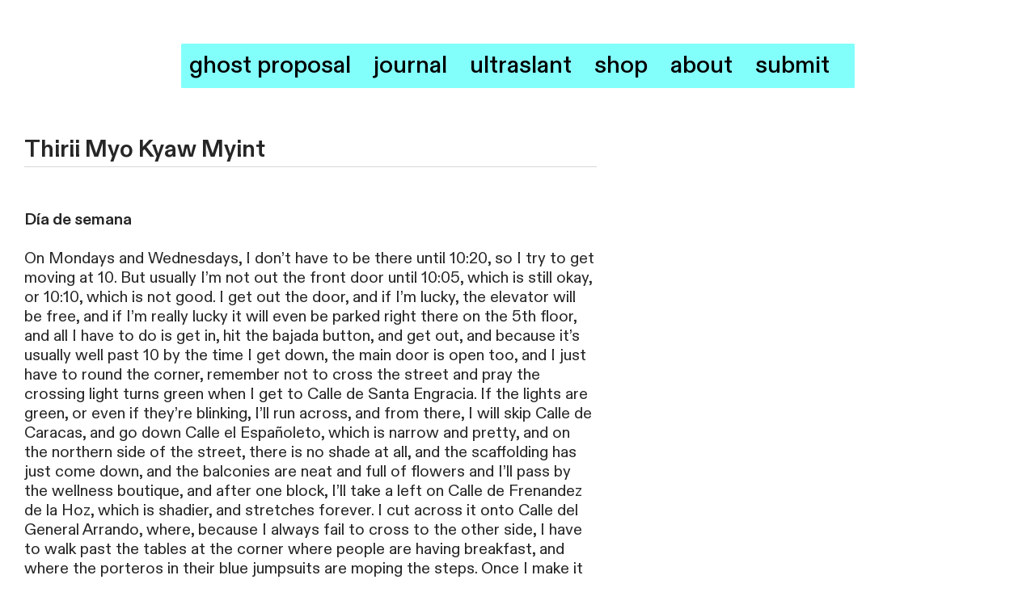

--- FILE ---
content_type: text/html; charset=utf-8
request_url: https://ghostproposal.com/Thirii-Myo-Kyaw-Myint
body_size: 138172
content:
<!DOCTYPE html>
<html class="wf-initial-load">
	<head>
		<meta charset="utf-8">
		<meta name="viewport" content="width=device-width, initial-scale=1, shrink-to-fit=no">

		
			<title>Thirii Myo Kyaw Myint — Ghost Proposal</title>
			<script>window.__PRELOADED_STATE__={"structure":{"byParent":{"root":["F1208058507","S0411163064","U1246570251","J1728242203","B0412698333","T3057851291","X0876540791","G1923533526","M3777166502"],"F1208058507":["S3546340121","B1982672240"],"S0411163064":[],"U1246570251":[],"X0876540791":["N1003785503","S2723664887","S2466736260","Y0083823756","T2985753387","S1951585652","Q3635042407","S3447273781","M0842847496","S2983999423","E0127197211","S0243526406","L2836550969","L0069252477"],"N1003785503":[],"S2723664887":[],"S2466736260":[],"Y0083823756":[],"T2985753387":[],"S1951585652":[],"Q3635042407":[],"S3447273781":[],"M0842847496":["A2931481541"],"S2983999423":[],"E0127197211":[],"S0243526406":[],"L2836550969":["O0716847242"],"L0069252477":["L4219612717"],"G1923533526":["U2711122604"],"M3777166502":[]},"bySort":{"F1208058507":3,"S3546340121":4,"B1982672240":6,"S0411163064":16,"U1246570251":23,"J1728242203":34,"B0412698333":35,"T3057851291":36,"X0876540791":38,"N1003785503":39,"S2723664887":55,"S2466736260":77,"Y0083823756":94,"T2985753387":113,"S1951585652":132,"Q3635042407":161,"S3447273781":178,"M0842847496":195,"S2983999423":208,"E0127197211":224,"S0243526406":232,"L2836550969":248,"O0716847242":259,"L0069252477":263,"L4219612717":271,"G1923533526":273,"U2711122604":275,"M3777166502":291,"A2931481541":197},"indexById":{"F1208058507":1,"S3546340121":null,"B1982672240":null,"S0411163064":2,"U1246570251":3,"J1728242203":null,"B0412698333":null,"T3057851291":11,"X0876540791":13,"N1003785503":0,"S2723664887":1,"S2466736260":2,"Y0083823756":3,"T2985753387":4,"S1951585652":5,"Q3635042407":6,"S3447273781":7,"M0842847496":8,"S2983999423":9,"E0127197211":10,"S0243526406":11,"L2836550969":12,"O0716847242":null,"L0069252477":13,"L4219612717":null,"G1923533526":14,"U2711122604":null,"M3777166502":15,"A2931481541":1},"liveIndexes":{}},"site":{"id":2572959,"direct_link":"https://ghostproposal.com","display_url":"ghostproposal.com","site_url":"ghost-proposal","domain":"ghostproposal.com","domain_active":true,"domain_purchased":false,"domain_pending":false,"css_url":"https://ghostproposal.com/stylesheet","rss_url":"https://ghostproposal.com/rss","favicon_url":"https://freight.cargo.site/t/original/i/O2081233355663821672269275941407/orange.ico","website_title":"Ghost Proposal","access_level":"public","is_private":false,"is_deleted":false,"is_upgraded":false,"is_template":false,"show_cargo_logo":false,"has_annex_upgrade":true,"has_domain_addon":true,"has_commerce_addon":true,"has_storage_addon":false,"can_duplicate":false,"can_copy":false,"site_password_enabled":false,"recent_date":"2024-10-10 00:42:37","upgrade_expire_date":"","version":"Cargo3","total_file_size":635789173,"promocode_type":null,"meta_tags":"","homepage_id":"T3057851291","homepage_purl":"home","mobile_homepage_id":"T3057851291","mobile_homepage_purl":"home","screenshot":{"id":69486676,"name":"screenshot-3545720267.jpg","hash":"R2677287081306619289994173827616","width":1792,"height":1120,"file_size":null,"file_type":"jpg","mime_type":"image/jpeg","is_image":true,"is_video":false},"site_preview_type":"screenshot","site_preview_image":[],"site_preview_url":"https://freight.cargo.site/w/1000/i/R2677287081306619289994173827616/screenshot-3545720267.jpg","has_site_description":true,"site_description":"Post-genre journal and small press.","custom_html":"\u003clink href=\"https://cdn.jsdelivr.net/npm/bootstrap@5.3.3/dist/css/bootstrap.min.css\" rel=\"stylesheet\" integrity=\"sha384-QWTKZyjpPEjISv5WaRU9OFeRpok6YctnYmDr5pNlyT2bRjXh0JMhjY6hW+ALEwIH\" crossorigin=\"anonymous\">\n \u003clink rel=\"stylesheet\" href=\"https://maxcdn.bootstrapcdn.com/bootstrap/3.4.1/css/bootstrap.min.css\">\n  \u003cscript src=\"https://ajax.googleapis.com/ajax/libs/jquery/3.5.1/jquery.min.js\">\u003c/script>\n  \u003cscript src=\"https://maxcdn.bootstrapcdn.com/bootstrap/3.4.1/js/bootstrap.min.js\">\u003c/script>","shop_id":63629,"fonts":[{"family":"Diatype Variable","provider":"cargo"},{"family":"Diatype Mono Variable","provider":"cargo"},{"family":"Chaumont Script","provider":"cargo"},{"family":"Gravity Variable","provider":"cargo"}],"tags":[]},"pages":{"byId":{"S3546340121":{"id":"S3546340121","title":"Issue 15 return (desktop)","purl":"issue-15-return-(desktop)","page_type":"page","content":"\u003clink href=\"https://unpkg.com/98.css\" rel=\"stylesheet\" />\n\n\n\u003cbutton>\u003ca href=\"issue-15\" rel=\"history\"> \u003ctext-icon icon=\"north-west-arrow\">\u003c/text-icon>issue 15\u003c/a>\u003c/button>","local_css":"[id=\"S3546340121\"] .page-layout {\n\tmax-width: 100%;\n\talign-items: flex-end;\n}\n\n[id=\"S3546340121\"].page {\n\tjustify-content: flex-start;\n\tmin-height: var(--viewport-height);\n}\n\n[id=\"S3546340121\"] .page-content {\n\tpadding: 0.5rem;\n\tpadding-left: 1.0rem;\n\talign-items: flex-end;\n}\n\n.bird {\n    filter: drop-shadow(-4px -4px 12px #d400ff);\ntransition: all 1.5s ease, drop-shadow .2s ease;\n}\n.bird:hover {\n    filter: drop-shadow(-4px -4px 12px #ffbb00);\n\n\n}\n\n@media (max-width: 700px) {\n\t.bird {\n\tmax-width: 20vw;\n}\n}","display":true,"stack":false,"pin":true,"overlay":false,"password_enabled":false,"page_count":null,"page_design_options":null,"backdrops":{"activeBackdrop":"none"},"pin_options":{"screen_visibility":"desktop","position":"top","overlay":true,"fixed":true,"adjust":false},"overlay_options":{"closeOnClickout":false,"closeOnNavigate":false,"animateOnOpen":{"fade":false,"speed":0,"slideAmount":0,"slideDirection":"default","wipeShape":"default","easing":"linear","scaleAmount":0,"rotateAmount":0},"animateOnClose":{"fade":false,"speed":0,"slideAmount":0,"slideDirection":"default","wipeShape":"default","easing":"linear","scaleAmount":0,"rotateAmount":0},"openOnLoad":true},"thumb_media_id":47669926,"thumbnail":{"id":47669926,"name":"back.gif","hash":"P2117808313292888934364239841823","width":76,"height":65,"file_size":2081,"file_type":"gif","mime_type":"image/gif","is_image":true,"is_video":false,"is_url":false,"is_placeholder":false,"has_audio_track":null,"duration":null,"url":null,"url_id":null,"url_thumb":null,"url_type":null,"created_at":"2024-12-16 18:43:38.936671","updated_at":"2024-12-16 18:43:38.936671"},"thumb_meta":[],"media":[{"id":47669926,"name":"back.gif","hash":"P2117808313292888934364239841823","width":76,"height":65,"file_size":2081,"file_type":"gif","mime_type":"image/gif","is_image":true,"is_video":false,"is_url":false,"in_use":true,"created_at":"2024-12-16T18:43:38.936671Z","updated_at":"2024-12-16T18:43:38.936671Z"}],"tags":[],"access_level":"public"},"B1982672240":{"id":"B1982672240","title":"Issue 15 return (mobile)","purl":"issue-15-return-(mobile)","page_type":"page","content":"\u003clink href=\"https://unpkg.com/98.css\" rel=\"stylesheet\" />\n\n\n\u003cbutton> \u003ca class=\"issue-15\" href=\"issue-15\" rel=\"history\">\u003ctext-icon icon=\"north-west-arrow\">\u003c/text-icon>issue 15\u003c/a>\u003c/button>","local_css":"[id=\"B1982672240\"] .page-layout {\n\tmax-width: 100%;\n\talign-items: flex-end;\n}\n\n[id=\"B1982672240\"].page {\n\tjustify-content: flex-start;\n}\n\n[id=\"B1982672240\"] .page-content {\n\tpadding: 0.0rem;\n\ttext-align: center;\n\tpadding-bottom: 5.0rem;\n\tpadding-top: 2rem;\n}\n\n.bird {\n    filter: drop-shadow(-4px -4px 12px #d400ff);\ntransition: all 1.5s ease, drop-shadow .2s ease;\n    max-width: 10vw;\n}\n.bird:hover {\n    filter: drop-shadow(-4px -4px 12px #ffbb00);\n\n\n}\n\n@media (max-width: 700px) {\n\t.bird {\n\tmax-width: 20vw;\n}\n}","display":true,"stack":false,"pin":true,"overlay":false,"password_enabled":false,"page_count":0,"page_design_options":null,"backdrops":{"activeBackdrop":"none"},"pin_options":{"screen_visibility":"mobile","position":"bottom","overlay":true,"fixed":false,"adjust":true},"overlay_options":{"closeOnClickout":false,"closeOnNavigate":false,"animateOnOpen":{"fade":false,"speed":0,"slideAmount":0,"slideDirection":"default","wipeShape":"default","easing":"linear","scaleAmount":0,"rotateAmount":0},"animateOnClose":{"fade":false,"speed":0,"slideAmount":0,"slideDirection":"default","wipeShape":"default","easing":"linear","scaleAmount":0,"rotateAmount":0},"openOnLoad":true},"thumb_media_id":47669926,"thumbnail":{"id":47669926,"name":"back.gif","hash":"P2117808313292888934364239841823","width":76,"height":65,"file_size":2081,"file_type":"gif","mime_type":"image/gif","is_image":true,"is_video":false,"is_url":false,"is_placeholder":false,"has_audio_track":null,"duration":null,"url":null,"url_id":null,"url_thumb":null,"url_type":null,"created_at":"2024-12-16 18:43:38.936671","updated_at":"2024-12-16 18:43:38.936671"},"thumb_meta":[],"media":[{"id":47669926,"name":"back.gif","hash":"P2117808313292888934364239841823","width":76,"height":65,"file_size":2081,"file_type":"gif","mime_type":"image/gif","is_image":true,"is_video":false,"is_url":false,"in_use":true,"created_at":"2024-12-16T18:43:38.936671Z","updated_at":"2024-12-16T18:43:38.936671Z"}],"tags":[],"access_level":"public"},"J1728242203":{"id":"J1728242203","title":"Menu","purl":"menu","page_type":"page","content":"\u003cbr />\n\u003cdiv class=\"container\">\u003cspan class=\"menu\" style=\"display: inline-block; border-style: solid; border-color: rgb(255, 0, 195); background: rgba(56, 255, 248, 0.62);\">\u003ca href=\"home\" rel=\"history\">ghost proposal\u003c/a>    \u003ca href=\"journal\" rel=\"history\">journal\u003c/a>    \u003ca href=\"ultraslant\" rel=\"history\">ultraslant\u003c/a>    \u003ca href=\"shop\" rel=\"history\">shop\u003c/a>    \u003ca href=\"about\" rel=\"history\">about\u003c/a>    \u003ca href=\"submit\" rel=\"history\">submit   \u003c/a>\u003ca class=\"icon-link\" href=\"#\" rel=\"show-cart\">\u003ctext-icon icon=\"shopping-bag\">\u003c/text-icon>\u003c/a> \u003c/span>\u003cdiv style=\"text-align: right\">\u003cb>\u003c/b>\u003c/div>\u003c/div>","local_css":"[id=\"J1728242203\"].page {\n\tjustify-content: center;\n\t--page-mix: difference;\n}\n\n\n[id=\"J1728242203\"] .page-content {\n\ttext-align: center;\n}\n\n.overlay-content:has([id=\"J1728242203\"]) {\n\t--overlay-mix: difference;\n}\n\n\n[id=\"J1728242203\"] .page-layout {\n\tmax-width: 95%;\n}\n\n[id=\"J1728242203\"] .container {\n}\n[id=\"J1728242203\"] .icon-link {\n    position: relative;\npadding-top: .5em;\n}","display":true,"stack":false,"pin":true,"overlay":false,"password_enabled":false,"page_count":null,"page_design_options":null,"backdrops":{"activeBackdrop":"none"},"pin_options":{"screen_visibility":"desktop","position":"top","overlay":true,"fixed":false,"adjust":true},"overlay_options":{"closeOnClickout":false,"closeOnNavigate":false,"animateOnOpen":{"fade":false,"speed":0,"slideAmount":0,"slideDirection":"default","wipeShape":"default","easing":"linear","scaleAmount":0,"rotateAmount":0},"animateOnClose":{"fade":false,"speed":0,"slideAmount":0,"slideDirection":"default","wipeShape":"default","easing":"linear","scaleAmount":0,"rotateAmount":0},"openOnLoad":true},"thumb_media_id":null,"thumbnail":null,"thumb_meta":{"hide_from_index":true},"media":[],"tags":[],"access_level":"public"},"B0412698333":{"id":"B0412698333","title":"Mobile menu","purl":"mobile-menu","page_type":"page","content":"\u003cspan class=\"mobile-menu\"> \u003cspan style=\"color: rgb(0, 0, 0);\">                        \u003ca href=\"home\" rel=\"history\">ghost proposal\u003c/a>              \u003ca class=\"icon-link\" href=\"#\" rel=\"show-cart\" show-count=\"true\">\u003ctext-icon icon=\"shopping-bag\">\u003c/text-icon> \u003c/a>   \u003c/span>\u003cbr />\n\u003cbr />\n \u003ca href=\"journal\" rel=\"history\">    journal\u003c/a>    \u003ca href=\"ultraslant\" rel=\"history\">ultraslant\u003c/a>    \u003ca href=\"shop\" rel=\"history\">shop\u003c/a>    \u003ca href=\"about\" rel=\"history\">about\u003c/a>    \u003ca href=\"submit\" rel=\"history\">submit   \u003c/a> \u003cbr />\n\u003c/span>\u003cdiv style=\"text-align: right\">\u003cb>\u003c/b>\u003c/div>","local_css":"[id=\"B0412698333\"].page {\n\t--page-mix: difference;\n\tjustify-content: center;\n}\n\n[id=\"B0412698333\"] .page-content {\n\ttext-align: center;\n}\n\n.overlay-content:has([id=\"B0412698333\"]) {\n\t--overlay-mix: difference;\n}\n\n[id=\"B0412698333\"] .page-layout {\n\tmax-width: 100%;\n}\n\n[id=\"B0412698333\"] .icon-link {\n    right: 1em;\n    top: 1em;\n    position: absolute;}","display":true,"stack":false,"pin":true,"overlay":false,"password_enabled":false,"page_count":null,"page_design_options":null,"backdrops":{"activeBackdrop":"none"},"pin_options":{"screen_visibility":"mobile","position":"top","overlay":true,"fixed":false,"adjust":true},"overlay_options":{"closeOnClickout":false,"closeOnNavigate":false,"animateOnOpen":{"fade":false,"speed":0,"slideAmount":0,"slideDirection":"default","wipeShape":"default","easing":"linear","scaleAmount":0,"rotateAmount":0},"animateOnClose":{"fade":false,"speed":0,"slideAmount":0,"slideDirection":"default","wipeShape":"default","easing":"linear","scaleAmount":0,"rotateAmount":0},"openOnLoad":true},"thumb_media_id":null,"thumbnail":null,"thumb_meta":{"hide_from_index":true},"media":[],"tags":[],"access_level":"public"},"T3057851291":{"id":"T3057851291","title":"Home","purl":"home","page_type":"page","content":"\u003cdiv class=\"breadhouse\">\u003cmedia-item class=\"cover linked hover-bread bread\" freeform-scale=\"10\" freeform-x=\"34.45086705202312\" freeform-y=\"0\" freeform-z=\"2\" hash=\"F2486498273730451486520362093087\" href=\"issue-15\" limit-by=\"fit\" rel=\"history\" scale=\"50\">\u003c/media-item>\u003cmedia-item class=\"book hover-bread linked\" freeform-scale=\"20\" freeform-x=\"35.51842485549133\" freeform-y=\"19.21784682080925\" freeform-z=\"3\" hash=\"Y2564626064035291985758723197471\" href=\"#catalog\" limit-by=\"width\" rel=\"history\" scale=\"1.2%\">\u003c/media-item>\u003c/div>","local_css":"[id=\"T3057851291\"].page {\n\tbackground-color: var(--main-color);\n\tmin-height: var(--viewport-height);\n\tjustify-content: center;\n        align-items: center;\n\n}\n.hover-bread \n{\n\ttransition: 1.6 ease-in-out;\n    max-width: 25vw;\n}\n@media (max-width: 600px) { .hover-bread {\n\t\n\ntransition: 1.6 ease-in-out;\n   max-width: 65vw;\n}\n\n\t\n\n.breadhouse {\ndisplay: flex;\n    flex-direction: row;\n        justify-content: center;\nalign-items: center; \nflex-wrap: wrap;\n}\n\n.bread {\n}\n\n.book {\n}\n\n@media (max-width: 600px) {.breadhouse {\n\t\n\n\tflex-direction: column;\n        align-items: center;\n   \n}","display":true,"stack":false,"pin":false,"overlay":false,"password_enabled":false,"page_count":null,"page_design_options":null,"backdrops":{"activeBackdrop":"none","backdropSettings":{"wallpaper":{"margin":"0rem"}}},"pin_options":{"screen_visibility":"all","position":"top","overlay":true,"fixed":false,"adjust":true},"overlay_options":{},"thumb_media_id":43797499,"thumbnail":{"id":43797499,"name":"image.png","hash":"A2009827604057070426080767592991","width":800,"height":629,"file_size":814119,"file_type":"png","mime_type":"image/png","is_image":true,"is_video":false,"is_url":false,"is_placeholder":false,"has_audio_track":null,"duration":null,"url":null,"url_id":null,"url_thumb":null,"url_type":null,"created_at":"2024-10-10 00:42:52.857932","updated_at":"2024-10-10 00:42:52.857932"},"thumb_meta":[],"media":[{"id":43797499,"name":"image.png","hash":"A2009827604057070426080767592991","width":800,"height":629,"file_size":814119,"file_type":"png","mime_type":"image/png","is_image":true,"is_video":false,"is_url":false,"in_use":true,"created_at":"2024-10-10T00:42:52.857932Z","updated_at":"2024-10-10T00:42:52.857932Z"},{"id":43797503,"name":"image.png","hash":"G2009827708520982115497958394399","width":600,"height":779,"file_size":381727,"file_type":"png","mime_type":"image/png","is_image":true,"is_video":false,"is_url":false,"in_use":false,"created_at":"2024-10-10T00:42:58.511971Z","updated_at":"2024-10-10T00:42:58.511971Z"},{"id":43797505,"name":"image.png","hash":"R2009827835951090176683540957727","width":677,"height":512,"file_size":459256,"file_type":"png","mime_type":"image/png","is_image":true,"is_video":false,"is_url":false,"in_use":false,"created_at":"2024-10-10T00:43:05.401773Z","updated_at":"2024-10-10T00:43:05.401773Z"},{"id":43797511,"name":"image.png","hash":"Y2009827983229894861180601059871","width":600,"height":753,"file_size":732478,"file_type":"png","mime_type":"image/png","is_image":true,"is_video":false,"is_url":false,"in_use":false,"created_at":"2024-10-10T00:43:13.383470Z","updated_at":"2024-10-10T00:43:13.383470Z"},{"id":48611296,"name":"a-seam-of-electricity-front.png","hash":"H2151182344648174542292633733664","width":1000,"height":729,"file_size":2092046,"file_type":"png","mime_type":"image/png","is_image":true,"is_video":false,"is_url":false,"in_use":false,"created_at":"2025-01-06T17:17:09.600099Z","updated_at":"2025-01-06T17:17:09.600099Z"},{"id":48721901,"name":"a-seam-of-electricity---contrast-copy.png","hash":"W2153417646348819679086357465632","width":1000,"height":729,"file_size":2082852,"file_type":"png","mime_type":"image/png","is_image":true,"is_video":false,"is_url":false,"in_use":false,"created_at":"2025-01-08T02:56:44.628459Z","updated_at":"2025-01-08T02:56:44.628459Z"},{"id":62327475,"name":"slowfish.gif","hash":"F2486498273730451486520362093087","width":1500,"height":1500,"file_size":134389,"file_type":"gif","mime_type":"image/gif","is_image":true,"is_video":false,"is_url":false,"in_use":true,"created_at":"2025-08-05T02:35:41.849474Z","updated_at":"2025-08-05T02:35:41.849474Z"},{"id":65042700,"name":"Kaddish-front.png","hash":"Y2564626064035291985758723197471","width":1658,"height":2263,"file_size":5833683,"file_type":"png","mime_type":"image/png","is_image":true,"is_video":false,"is_url":false,"in_use":true,"created_at":"2025-09-23T03:04:17.664201Z","updated_at":"2025-09-23T03:04:17.664201Z"}],"tags":[],"access_level":"public"},"O0716847242":{"id":"O0716847242","title":"13 return","purl":"13-return","page_type":"page","content":"\u003cmedia-item class=\"zoomable linked\" hash=\"I2009899390115035589012167805471\" href=\"issue-13\" rel=\"history\" scale=\"6.6%\">\u003c/media-item>","local_css":"[id=\"O0716847242\"] .page-content {\n\tpadding: 0.0rem;\n}\n\n[id=\"O0716847242\"] .page-layout {\n\tpadding: 0.0rem;\n\tmax-width: 100%;\n}\n\n[id=\"O0716847242\"].page {\n}","display":true,"stack":false,"pin":true,"overlay":false,"password_enabled":false,"page_count":null,"page_design_options":null,"backdrops":{"activeBackdrop":"none"},"pin_options":{"screen_visibility":"all","position":"bottom","overlay":true,"fixed":true,"adjust":true},"overlay_options":{"closeOnClickout":false,"closeOnNavigate":false,"animateOnOpen":{"fade":false,"speed":0,"slideAmount":0,"slideDirection":"default","wipeShape":"default","easing":"linear","scaleAmount":0,"rotateAmount":0},"animateOnClose":{"fade":false,"speed":0,"slideAmount":0,"slideDirection":"default","wipeShape":"default","easing":"linear","scaleAmount":0,"rotateAmount":0},"openOnLoad":false},"thumb_media_id":43799386,"thumbnail":{"id":43799386,"name":"image.png","hash":"I2009899390115035589012167805471","width":942,"height":916,"file_size":22232,"file_type":"png","mime_type":"image/png","is_image":true,"is_video":false,"is_url":false,"is_placeholder":false,"has_audio_track":null,"duration":null,"url":null,"url_id":null,"url_thumb":null,"url_type":null,"created_at":"2024-10-10 01:47:44.381176","updated_at":"2024-10-10 01:47:44.381176"},"thumb_meta":{},"media":[{"id":43799386,"name":"image.png","hash":"I2009899390115035589012167805471","width":942,"height":916,"file_size":22232,"file_type":"png","mime_type":"image/png","is_image":true,"is_video":false,"is_url":false,"in_use":true,"created_at":"2024-10-10T01:47:44.381176Z","updated_at":"2024-10-10T01:47:44.381176Z"}],"tags":[],"access_level":"public"},"L4219612717":{"id":"L4219612717","title":"Issue 14 return","purl":"issue-14-return","page_type":"page","content":"\u003ca class=\"issue-14-return\" href=\"issue-14\" rel=\"history\" style=\"\">\u003ctext-icon icon=\"leftwards-arrow-3\">\u003c/text-icon>Issue 14\u003c/a>","local_css":"[id=\"L4219612717\"].page {\n\tmin-height: var(--viewport-height);\n\t--page-mix: difference;\n}\n\n[id=\"L4219612717\"] .page-content {\n\talign-items: flex-end;\n\tpadding: 0.2rem;\n}\n\n[id=\"L4219612717\"] .page-layout {\n\talign-items: flex-end;\n\tmax-width: 100%;\n}\n\n.overlay-content:has([id=\"L4219612717\"]) {\n\t--overlay-mix: harsh light;\n}","display":true,"stack":false,"pin":true,"overlay":false,"password_enabled":false,"page_count":null,"page_design_options":null,"backdrops":{"activeBackdrop":"none"},"pin_options":{"screen_visibility":"desktop","position":"bottom","overlay":true,"fixed":true,"adjust":false},"overlay_options":{},"thumb_media_id":null,"thumbnail":null,"thumb_meta":{},"media":[],"tags":[],"access_level":"public"},"U2711122604":{"id":"U2711122604","title":"Return to catalog","purl":"return-to-catalog","page_type":"page","content":"\u003ca href=\"shop\" rel=\"history\" style=\"color: rgb(0, 0, 0); display: inline-block; border-width: 0rem; border-color: rgba(0, 0, 0, 0.85); border-style: solid; filter: drop-shadow(0.4rem 0.4rem 0.30rem rgb(255, 255, 255)); will-change: filter;\">\u003cbr />\n\u003ctext-icon icon=\"leftwards-arrow-3\">\u003c/text-icon>catalog\u003c/a>","local_css":"[id=\"U2711122604\"] bodycopy {\n\t\n}\n\nhr\n{\n\t\n}\n\n[id=\"U2711122604\"] .page-layout {\n\tpadding-top: 6.0rem;\n\tmax-width: 100%;\n}\n\n[id=\"U2711122604\"] .page-content {\n\tpadding: 0.0rem;\n}","display":true,"stack":false,"pin":true,"overlay":false,"password_enabled":false,"page_count":null,"page_design_options":null,"backdrops":{"activeBackdrop":"none"},"pin_options":{"screen_visibility":"desktop","position":"top","overlay":true,"fixed":true,"adjust":false},"overlay_options":{"closeOnClickout":false,"closeOnNavigate":false,"animateOnOpen":{"fade":false,"speed":0,"slideAmount":0,"slideDirection":"default","wipeShape":"default","easing":"linear","scaleAmount":0,"rotateAmount":0},"animateOnClose":{"fade":false,"speed":0,"slideAmount":0,"slideDirection":"default","wipeShape":"default","easing":"linear","scaleAmount":0,"rotateAmount":0}},"thumb_media_id":null,"thumbnail":null,"thumb_meta":{},"media":[],"tags":[],"access_level":"public"},"A2931481541":{"id":"A2931481541","title":"Thirii Myo Kyaw Myint","purl":"thirii-myo-kyaw-myint","page_type":"page","content":"\u003ch2>\u003cb>Thirii Myo Kyaw Myint\u003c/b>\u003c/h2>\u003chr />\u003cbr />\u003cbr />\u003cb>Día de semana\u003c/b>\u003cbr />\u003cbr />On Mondays and Wednesdays, I don’t have to be there until 10:20, so I try to get moving at 10. But usually I’m not out the front door until 10:05, which is still okay, or 10:10, which is not good. I get out the door, and if I’m lucky, the elevator will be free, and if I’m really lucky it will even be parked right there on the 5th floor, and all I have to do is get in, hit the bajada button, and get out, and because it’s usually well past 10 by the time I get down, the main door is open too, and I just have to round the corner, remember not to cross the street and pray the crossing light turns green when I get to Calle de Santa Engracia. If the lights are green, or even if they’re blinking, I’ll run across, and from there, I will skip Calle de Caracas, and go down Calle el Españoleto, which is narrow and pretty, and on the northern side of the street, there is no shade at all, and the scaffolding has just come down, and the balconies are neat and full of flowers and I’ll pass by the wellness boutique, and after one block, I’ll take a left on Calle de Frenandez de la Hoz, which is shadier, and stretches forever. I cut across it onto Calle del General Arrando, where, because I always fail to cross to the other side, I have to walk past the tables at the corner where people are having breakfast, and where the porteros in their blue jumpsuits are moping the steps. Once I make it to Calle de Zurbano, I’m almost there. Another crosswalk, or if the wait’s too long, I’ll walk another block down Paseo de Eduardo Dato on the wrong side of the street, and hope I’m walking faster than the light can change. The 147 often comes down and passes me, and on Tuesday or Thursday it’ll be packed full with students, but on Mondays at 10:15 it’s empty. There’ll be a farsighted lady by the bus stop, who calls me bonita, and asks me to read the timetable for her, all the stops along the line, the number on the bus. I’ll do it, though I’m late, and she’ll thank me, and call me bonita again, call me chica, call me hija, and I’ll walk away, definitely late now, but happy, because I just spoke castellano, because I helped someone at all, and at that glorieta, there are always people in need of help, such as the man in a navy suit who asked me where Fortuny was, and I pointed and said, the street’s over there, except I couldn’t remember if calle was feminine or masculine because it ends in an e. And it’s not intuitive either, because a street can be all grey asphalt and gasoline, but at night sometimes, or early in the morning, when it’s washed in lamplight, when the trees are gathering close above it, and I’m walking in the middle of the street, then everything is soft, the shadows of the leaves, and the balconies, and my own body. When I make it across Calle de Almagro, I have to pass the mouth of the Rubén Darío metro, make it past the young people in white vests with clipboards who invoke a raw fear in me, their earnest faces, their desperation; but I am late after all, so I’ll run past them, and then I’m faced with the gypsy boy selling tissues at the corner, the boy I see every day but never speak to. He’s always wearing the same jeans and track zip-up, in whatever weather; I can’t imagine him otherwise; in winter, maybe he has gloves, but in summer, I can’t imagine him in a T-shirt. The other teacher’s assistant said she spoke to him once and he’s from Romania, but secretly I think her Spanish isn’t as good as she thinks it is, and he’s really just saying he’s a Roma, in any case, she says he sends money home, he’s got a girlfriend back there, he’s been in Madrid for ten years, and I wonder how long he’s been at that corner, catching the commuters switch from metro to bus, walking single file, under the bridge to Serrano. I walk too, single file, and from there, I’m at the office of the ombudsman, El Defensor del Pueblo, where officials are always waiting outside in their black uniforms and where black cars pull up to the gate and individuals step out solemnly; I jaywalk around the yellow partitions to the school, slip my hand through the gate for the buzzer, wave at Marisol, or whoever else is working the door, hope they recognize me, hope they don’t stop me again, mistake me for a student, because if it’s a Monday, I’ve got to make it up five flights of stairs to the 4th floor, and if it’s a Wednesday, up to the 3rd. I practically run up the stairs, and because I didn’t have time to take off my coat, I’m sweating and hot when I enter the classroom, and the teacher I am assisting says come in, and that’s all he’ll say to me for the rest of the class, and I’ll take my seat at the corner, and if I’m lucky the custodians will have scrubbed away the penis drawings on my chair so I can sit down without embarrassment, and stare at the graffiti on the green and white wall of how Bruno is gay, or Victor Manuel is gay, etc. It will be another day.\u003cbr />\u003cbr />\u003cbr />\u003cbr />\u003cbr />\u003cbr />\u003cb>Fin de semana\u003c/b>\u003cbr />\u003cbr />If the red arrows are blinking I can choose to wait or I can take the stairs. The thing with waiting is that sometimes people are getting off and the elevator comes swinging back up, no problem; but other times people are getting on, and it stops at the wrong floor, or worse, it stops at mine, and I have to open the door, and stand by the door, and hold the door, waiting all that while, and then I have to get in, and shut the door, and smile, and say, \u003ci>Sí, gracias. Hasta luego\u003c/i>, which is all I can say given my grasp of castellano, can’t even muster up some comment about the weather, can’t even ask how my neighbors are. So I take the stairs, usually, and if it’s morning or evening, Ginéz will be there, in the courtyard, or mopping the steps, or in his small office sorting the mail, or talking on the phone, or else, he’ll be standing outside with the salesman of the fascist boutique, or with the other porteros, and the front door will be open, so I don’t have to bother with the little bronze button, or with pulling open the heavy door; but sometimes on the weekends there will be law students gathered by the door, and in my haste to escape them, I’ll go the wrong way, either down Calle Covarrubias, or across the little plaza to Calle de Luchana, wherever I don’t want to go. I’ll be walking down one street until I get to Alonso Martinez, or Bilbao, and realize I need to be at the other metro station, and then it’s a long detour, all the way down Calle de Sagasta, heading either east or west, drawing an acute angle either way, crossing the base of a triangle. Often I need to go to Luchana. Often I’m going to Nazanin’s house in Malasaña, which means crossing Calle de Mañuel Malasaña to Calle de San Andres and walking straight down, past Plaza Dos de Mayo, up the incline, past the other little plaza in front of the empanadas place, in front of the bench where I sat with Sam that one awful night, and with Nazanin that other night, when those Irish boys heard us speaking English and invited us to their comedy show, and when we ran into the boys we knew from Santander, and one of them had just returned from Nepal, or maybe it was Senegal, and he looked the part too, with shaven hair and a smile too earnest. From there it’s a straight shot down Calle Jesús de Valle, número 6, planta 3. Just one buzzer for the whole floor, then up the wooden stairs, and past the numerous padlocks, into the whiteness of Nazanin’s living room, to be offered water, tea, or a mint lemonade. Other times I need to go down Covarrubias, only until I can cross over to Calle de Santa Engracia, often to the metro, or to the bus stop for línea 7 at the base of Calle de Almagro, or from the plaza, I’ll walk down Calle Hortaleza to get to Sol faster, if I’m walking to Nico’s apartment, or just walking to Sol to meet Marcelo, by the glass opening of the metro. Or if I’m walking to the Museo Thyssen or Parque Retiro, I’ll choose Calle de Génova where the glorieta blossoms into five streets, and I’ll walk until I get to the Plaza de Colon, and from there down Paseo de la Castellana, which turns into Paseo de Recoletos, then down to Plaza de Cibeles, and across La Puerta de Alcalá to enter Retiro from the north. I will walk past the first fountain in the park, and along the lake, where everyone is rowing on the paddle boats, and playing music, sometimes terribly, sometimes passably, drawing portraits, dancing, roller blading, taking pictures, and I always laugh to be in the midst of it, even though it’s tacky, even though it’s a tourist trap, and the British girls are talking too loudly in English, and people are posing with the clowns. If I make it past the lake, and cut across the grass, I’ll see the glass palace and running from tree to tree, maybe I’ll sneak up on my friends, who I can always spot with the help of Sam’s bike parked against some bench or Juanpe’s posture, or Lucia’s yoga mats laid out on the grass. They’ll find me hiding behind a tree and there will be kisses to go around and we’ll stretch and meditate and talk and afterwards, Sam and I will exchange a look, and we will say goodbye to the others, but not to each other, and we’ll walk west to another fountain, and he’ll be walking his bike or riding it very slowly and we’ll come to the manicured garden, and I’ll race him down the stairs while he goes around them on the ramps, and we’ll return to the shade of Paseo del Prado again, which is what Castellana and Recoletes turns into this far south, and we’ll cross it at the little plaza under Fuente de Neptuno, and we’ll walk uphill, across el centro, though we never cut across Sol, or if we do I can’t remember, because usually it’s the Tirso de Molina metro station that creeps up, the lanterns hung so high I forget where I am, the plaza more beautiful at twilight, people closing up by the metro, where earlier they had been selling umbrellas, we’ll get to La Latina somehow, and Sam never approaches the metro station the way I do, but cuts through some small unknown street, so that as we’re walking up to Calle de Toledo, his apartment appears suddenly, like a memory, Calle de Toledo 77, interior 3C. Sam carries his bike on one shoulder up the three flights of stairs and I walk in front of him so I won’t die if he drops it, though he says he hasn’t dropped it yet, every day he carries it and hasn’t dropped it once, and when we enter the apartment sometimes his roommate Andrea is there, at the small table, or on the couch, and sometimes his other roommate Mikel is there, in his room, or in the kitchen, but mostly we’re alone, Sam and I, and I’ll sit down on the rainbow futon, under the crawling green plant, or I’ll hop on the ledge of the window, which is large and unscreened, and the sky will be very wide, and the neighbors have a little terrace below, and the sound of their laughter will float up to where Sam and I sit, talking about our former loves, our former homes, the things we left behind, and sometimes Sam will play the guitar, and I’ll lie down and try to read, or listen to him, and once, he tried to hold my hand, but I didn’t let him, because I was crying, and now I cannot remember why. I only remember that he sat there, close by, and later we met some friends at a ukulele concert, and after that, we went to the anarchist party at the outskirts of the city and I danced all night.\u003cbr />\u003cbr />\u003cbr />\u003cbr />\u003cbr />\u003cbr />\u003chr />\u003cb>\u003cbr />Thirii Myo Kyaw Myint \u003c/b>is the author of the lyric novel, \u003ci>The End of Peril, the End of Enmity, the End of Strife, A Haven\u003c/i>(Noemi Press, 2018) and the forthcoming family history project, \u003ci>Zat Lun\u003c/i>, which won the 2018 Graywolf Nonfiction Prize. She received an MFA in prose from the University of Notre Dame and a Fulbright grant to Spain. She is currently a Ph.D. candidate in creative writing at the University of Denver, the associate editor of \u003ci>Denver Quarterly\u003c/i>, and an instructor at Lighthouse Writers Workshop, where she teaches hybrid/experimental forms.\u003cbr />\u003cbr />\u003cbr />\u003cbr />\u003cbr />","local_css":"[id=\"A2931481541\"].page {\n\tjustify-content: flex-start;\n\tmin-height: var(--viewport-height);\n}\n\n[id=\"A2931481541\"] .page-content {\n\talign-items: flex-start;\n}\n\n[id=\"A2931481541\"] .page-layout {\n\tmax-width: 60%;\n\tpadding: 0rem;\n\tpadding-top: 0.0rem;\n}","display":true,"stack":false,"pin":false,"overlay":false,"password_enabled":false,"page_count":null,"page_design_options":null,"backdrops":{"activeBackdrop":"none"},"pin_options":{},"overlay_options":{},"thumb_media_id":null,"thumbnail":null,"thumb_meta":{},"media":[],"tags":[],"access_level":"public"}}},"sets":{"byId":{"root":{"id":"root","title":"Root","purl":null,"page_type":"set","content":null,"local_css":null,"display":false,"stack":false,"pin":false,"overlay":false,"password_enabled":false,"page_count":16,"page_design_options":null,"backdrops":null,"pin_options":{},"overlay_options":{},"thumb_media_id":null,"thumbnail":null,"thumb_meta":{},"media":[],"tags":[],"access_level":"public"},"F1208058507":{"id":"F1208058507","title":"Issue 15 folder","purl":"issue-15-folder","page_type":"set","content":null,"local_css":null,"display":true,"stack":false,"pin":false,"overlay":false,"password_enabled":false,"page_count":10,"page_design_options":null,"backdrops":null,"pin_options":{},"overlay_options":{},"thumb_media_id":null,"thumbnail":null,"thumb_meta":[],"media":[],"tags":[],"access_level":"public"},"S0411163064":{"id":"S0411163064","title":"Issues","purl":"issues","page_type":"set","content":null,"local_css":null,"display":true,"stack":false,"pin":false,"overlay":false,"password_enabled":false,"page_count":6,"page_design_options":null,"backdrops":null,"pin_options":{},"overlay_options":{},"thumb_media_id":null,"thumbnail":null,"thumb_meta":[],"media":[],"tags":[],"access_level":"public"},"U1246570251":{"id":"U1246570251","title":"Shop","purl":"shop","page_type":"set","content":null,"local_css":null,"display":true,"stack":true,"pin":false,"overlay":false,"password_enabled":false,"page_count":3,"page_design_options":null,"backdrops":null,"pin_options":{},"overlay_options":{},"thumb_media_id":null,"thumbnail":null,"thumb_meta":{},"media":[],"tags":[],"access_level":"public"},"X0876540791":{"id":"X0876540791","title":"Contributors","purl":"contributors","page_type":"set","content":null,"local_css":null,"display":true,"stack":false,"pin":false,"overlay":false,"password_enabled":false,"page_count":14,"page_design_options":null,"backdrops":null,"pin_options":{},"overlay_options":{},"thumb_media_id":null,"thumbnail":null,"thumb_meta":{},"media":[],"tags":[],"access_level":"public"},"N1003785503":{"id":"N1003785503","title":"Issue 1 folder","purl":"issue-1-folder","page_type":"set","content":null,"local_css":null,"display":true,"stack":false,"pin":false,"overlay":false,"password_enabled":false,"page_count":15,"page_design_options":null,"backdrops":null,"pin_options":{},"overlay_options":{},"thumb_media_id":null,"thumbnail":null,"thumb_meta":{},"media":[],"tags":[],"access_level":"public"},"S2723664887":{"id":"S2723664887","title":"Issue 2 folder","purl":"issue-2-folder","page_type":"set","content":null,"local_css":null,"display":true,"stack":false,"pin":false,"overlay":false,"password_enabled":false,"page_count":21,"page_design_options":null,"backdrops":null,"pin_options":{},"overlay_options":{},"thumb_media_id":null,"thumbnail":null,"thumb_meta":{},"media":[],"tags":[],"access_level":"public"},"S2466736260":{"id":"S2466736260","title":"Issue 3 folder","purl":"issue-3-folder","page_type":"set","content":null,"local_css":null,"display":true,"stack":false,"pin":false,"overlay":false,"password_enabled":false,"page_count":16,"page_design_options":null,"backdrops":null,"pin_options":{},"overlay_options":{},"thumb_media_id":null,"thumbnail":null,"thumb_meta":{},"media":[],"tags":[],"access_level":"public"},"Y0083823756":{"id":"Y0083823756","title":"Issue 4 folder","purl":"issue-4-folder","page_type":"set","content":null,"local_css":null,"display":true,"stack":false,"pin":false,"overlay":false,"password_enabled":false,"page_count":18,"page_design_options":null,"backdrops":null,"pin_options":{},"overlay_options":{},"thumb_media_id":null,"thumbnail":null,"thumb_meta":{},"media":[],"tags":[],"access_level":"public"},"T2985753387":{"id":"T2985753387","title":"Issue 5 folder","purl":"issue-5-folder","page_type":"set","content":null,"local_css":null,"display":true,"stack":false,"pin":false,"overlay":false,"password_enabled":false,"page_count":18,"page_design_options":null,"backdrops":null,"pin_options":{},"overlay_options":{},"thumb_media_id":null,"thumbnail":null,"thumb_meta":{},"media":[],"tags":[],"access_level":"public"},"S1951585652":{"id":"S1951585652","title":"Issue 6 folder","purl":"issue-6-folder","page_type":"set","content":null,"local_css":null,"display":true,"stack":false,"pin":false,"overlay":false,"password_enabled":false,"page_count":28,"page_design_options":null,"backdrops":null,"pin_options":{},"overlay_options":{},"thumb_media_id":null,"thumbnail":null,"thumb_meta":{},"media":[],"tags":[],"access_level":"public"},"Q3635042407":{"id":"Q3635042407","title":"Issue 7 folder","purl":"issue-7-folder","page_type":"set","content":null,"local_css":null,"display":true,"stack":false,"pin":false,"overlay":false,"password_enabled":false,"page_count":16,"page_design_options":null,"backdrops":null,"pin_options":{},"overlay_options":{},"thumb_media_id":null,"thumbnail":null,"thumb_meta":{},"media":[],"tags":[],"access_level":"public"},"S3447273781":{"id":"S3447273781","title":"Issue 8 folder","purl":"issue-8-folder","page_type":"set","content":null,"local_css":null,"display":true,"stack":false,"pin":false,"overlay":false,"password_enabled":false,"page_count":16,"page_design_options":null,"backdrops":null,"pin_options":{},"overlay_options":{},"thumb_media_id":null,"thumbnail":null,"thumb_meta":{},"media":[],"tags":[],"access_level":"public"},"M0842847496":{"id":"M0842847496","title":"Issue 9 folder","purl":"issue-9-folder","page_type":"set","content":null,"local_css":null,"display":true,"stack":false,"pin":false,"overlay":false,"password_enabled":false,"page_count":12,"page_design_options":null,"backdrops":null,"pin_options":{},"overlay_options":{},"thumb_media_id":null,"thumbnail":null,"thumb_meta":{},"media":[],"tags":[],"access_level":"public"},"S2983999423":{"id":"S2983999423","title":"Issue 10 folder","purl":"issue-10-folder","page_type":"set","content":null,"local_css":null,"display":true,"stack":false,"pin":false,"overlay":false,"password_enabled":false,"page_count":15,"page_design_options":null,"backdrops":null,"pin_options":{},"overlay_options":{},"thumb_media_id":null,"thumbnail":null,"thumb_meta":{},"media":[],"tags":[],"access_level":"public"},"E0127197211":{"id":"E0127197211","title":"Issue 11 folder","purl":"issue-11-folder","page_type":"set","content":null,"local_css":null,"display":true,"stack":false,"pin":false,"overlay":false,"password_enabled":false,"page_count":7,"page_design_options":null,"backdrops":null,"pin_options":{},"overlay_options":{},"thumb_media_id":null,"thumbnail":null,"thumb_meta":{},"media":[],"tags":[],"access_level":"public"},"S0243526406":{"id":"S0243526406","title":"Issue 12 folder","purl":"issue-12-folder","page_type":"set","content":null,"local_css":null,"display":true,"stack":false,"pin":false,"overlay":false,"password_enabled":false,"page_count":15,"page_design_options":null,"backdrops":null,"pin_options":{},"overlay_options":{},"thumb_media_id":null,"thumbnail":null,"thumb_meta":{},"media":[],"tags":[],"access_level":"public"},"L2836550969":{"id":"L2836550969","title":"Issue 13 Folder","purl":"issue-13-folder","page_type":"set","content":null,"local_css":null,"display":true,"stack":false,"pin":false,"overlay":false,"password_enabled":false,"page_count":13,"page_design_options":null,"backdrops":null,"pin_options":{},"overlay_options":{},"thumb_media_id":null,"thumbnail":null,"thumb_meta":{},"media":[],"tags":[],"access_level":"public"},"L0069252477":{"id":"L0069252477","title":"Issue 14 folder","purl":"issue-14-folder","page_type":"set","content":null,"local_css":null,"display":true,"stack":false,"pin":false,"overlay":false,"password_enabled":false,"page_count":8,"page_design_options":null,"backdrops":null,"pin_options":{},"overlay_options":{},"thumb_media_id":null,"thumbnail":null,"thumb_meta":{},"media":[],"tags":[],"access_level":"public"},"G1923533526":{"id":"G1923533526","title":"Catalog","purl":"catalog-1","page_type":"set","content":null,"local_css":null,"display":true,"stack":false,"pin":false,"overlay":false,"password_enabled":false,"page_count":16,"page_design_options":null,"backdrops":null,"pin_options":{},"overlay_options":{},"thumb_media_id":null,"thumbnail":null,"thumb_meta":[],"media":[],"tags":[],"access_level":"public"},"M3777166502":{"id":"M3777166502","title":"DEAD PAGES","purl":"dead-pages","page_type":"set","content":null,"local_css":null,"display":true,"stack":false,"pin":false,"overlay":false,"password_enabled":false,"page_count":0,"page_design_options":null,"backdrops":null,"pin_options":{},"overlay_options":{},"thumb_media_id":null,"thumbnail":null,"thumb_meta":{},"media":[],"tags":[],"access_level":"public"}}},"media":{"data":[]},"css":{"id":470082,"stylesheet":":root{\n\t\n--main-color:  #1100ff;\n\n}\n\nhtml {\n\t--mobile-scale: 1;\n\t--mobile-padding-offset: 0.6;\n}\nbody {\n\t--swatch-1: rgba(0, 0, 0, 0.85);\n\t--swatch-2: rgba(0, 0, 0, 0.75);\n\t--swatch-3: rgba(0, 0, 0, 0.6);\n\t--swatch-4: rgba(0, 0, 0, 0.4);\n\t--swatch-5: rgba(0, 0, 0, 0.25);\n\t--colorfilter-color: #FF0000;\n\t--colorfilter-color-opacity: 1;\n\t--colorfilter-mix: lighten;\n\t--colorfilter-grayscale: 1;\n\t--swatch-6: rgba(0, 10, 143, 0.85);\n\t--swatch-7: #2f2f67;\n\t--swatch-8: #ffbb00;\n\t--swatch-9: #808080;\n\t--swatch-10: #ffa875;\n\t--swatch-11: #19ff00;\n\t--swatch-12: #008227;\n\t--swatch-13: #0000ff;\n\t--swatch-14: #80e675;\n\t--swatch-15: #8f0000;\n\t--swatch-16: #800000;\n\t--swatch-17: #0040a1;\n}\n\nbody.mobile {\n}\n\na:active,\n.linked:active,\n.zoomable::part(media):active {\n\topacity: 0.7;\n}\n\n.page a.active {\n\tcolor: #ffffff;\n}\n\nsub {\n\tposition: relative;\n\tvertical-align: baseline;\n\ttop: 0.3em;\n}\n\nsup {\n\tposition: relative;\n\tvertical-align: baseline;\n\ttop: -0.4em;\n}\n\n.small-caps {\n\tfont-variant: small-caps;\n\ttext-transform: lowercase;\n}\n\nol {\n\tmargin: 0;\n\tpadding: 0 0 0 2.5em;\n\tlist-style-type: decimal-leading-zero;\n}\n\nul {\n\tmargin: 0;\n\tpadding: 0 0 0 2.0em;\n}\n\nul.lineated {\n\tmargin: 0;\n\tpadding: 0;\n\tlist-style-type: none;\n\tmargin: 0 0 0 3em;\n\ttext-indent: -3em;\n}\n\nblockquote {\n\tmargin: 0;\n\tpadding: 0 0 0 2em;\n}\n\nhr {\n\tbackground: rgba(0, 0, 0, 0.6);\n\theight: 1px;\n\tdisplay: block;\n\tmargin-top: 0.4rem;\n\tmargin-bottom: 0.5rem;\n}\n\n.content {\n\tborder-color: rgba(0, 0, 0, 0.85);\n\tborder-style: solid;\n}\n\nbodycopy {\n\tfont-size: 2.00rem;\n\tfont-weight: 400;\n\tcolor: rgba(0, 0, 0, 0.85);\n\tfont-family: \"Diatype Variable\";\n\tfont-style: normal;\n\tline-height: 1.2;\n\tletter-spacing: 0em;\n\tdisplay: block;\n\tfont-variation-settings: 'slnt' 0, 'MONO' 0;\n\n}\n\n.mobile bodycopy {\n\tfont-size: 2.30rem;\n}\n\nbodycopy a {\n\tcolor: rgba(0, 0, 0, 0.85);\n\tborder-bottom: 0px solid rgba(127, 127, 127, 0.2);\n\ttext-decoration: underline;\n}\n\nbodycopy a:hover {\n    color: #d400ff;\n}\n\nh1 {\n\tfont-family: \"Diatype Variable\";\n\tfont-style: normal;\n\tfont-weight: 650;\n\tmargin: 0;\n\tfont-size: 3.45rem;\n\tline-height: 1;\n\tcolor: \n\tletter-spacing: -0.02em;\n\tfont-variation-settings: 'slnt' 0, 'MONO' 0;\n}\n\nh1 a {\n\tcolor: rgba(0, 0, 0, 0.85);\n\ttext-decoration: none;\n}\n\nh1 a:hover {\n}\n\nh2 {\n\tfont-family: \"Diatype Variable\";\n\tfont-style: normal;\n\tfont-weight: 650;\n\tmargin: 0;\n\tcolor: rgba(0, 0, 0, 0.85);\n\tfont-size: 2.95rem;\n\tline-height: 1.1;\n\tletter-spacing: 0em;\n\tfont-variation-settings: 'slnt' 0, 'MONO' 0;\n}\n.hover-bread {\n\ttransition: transform 1s ease;\n\n}\n\n.hover-bread:hover {\n\ttransform: rotate(-0.03turn);\n\n}\n\n}\nh2 a {\n\tcolor: rgba(0, 0, 0, 0.85);\n\ttext-decoration: none;\n}\n\nh2 a:hover {\n}\n\n\n\nmedia-item .caption {\n}\n\ngallery-grid .caption,\ngallery-columnized .caption,\ngallery-justify .caption {\n\tmargin-bottom: 2em;\n}\n\n[thumbnail-index] .caption {\n\ttext-align: center;\n}\n\n[thumbnail-index] .caption .tags {\n\tmargin-top: 0.25em;\n}\n\n.page {\n\tjustify-content: center;\n}\n\n.page-content {\n\tpadding: 3.0rem;\n\ttext-align: left;\n\tborder-style: solid;\n\tborder-width: 0rem;\n}\n\n.mobile [id] .page-layout {\n\tmax-width: 100%;\n\tpadding: 0;\n}\n\n.mobile [id] .page-content {\n\tborder: 0;\n\tborder-radius: 0;\n}\n\n.page-layout {\n\talign-items: flex-start;\n\tmax-width: 80%;\n\tpadding: 0.0rem;\n}\n\nmedia-item::part(media) {\n\tborder: 0;\n\tpadding: 0;\n}\n\n.quick-view {\n\theight: 100%;\n\twidth: 100%;\n\tpadding: 3rem;\n\tmargin-top: auto;\n\tmargin-right: auto;\n\tmargin-bottom: auto;\n\tmargin-left: auto;\n}\n\n.quick-view-background {\n}\n\n.quick-view .caption {\n\tcolor: rgba(255, 255, 255, 1.0);\n\tpadding: 20px 0;\n\ttext-align: center;\n\ttransition: 100ms opacity ease-in-out;\n\tposition: absolute;\n\tbottom: 0;\n\tleft: 0;\n\tright: 0;\n}\n\n.quick-view .caption-background {\n\tpadding: 0.5rem 1rem;\n\tdisplay: inline-block;\n\tbackground: rgba(0, 0, 0, 0.5);\n\tborder-radius: .5rem;\n\ttext-align: left;\n\tmax-width: 50rem;\n}\n\n.mobile .quick-view {\n\twidth: 100%;\n\theight: 100%;\n\tmargin: 0;\n\tpadding: 10px;\n}\n\n.mobile .quick-view .caption {\n\tpadding: 10px 0;\n}\n\n.callout {\n\t--text-style: \"Callout\";\n\tfont-size: 2.00rem;\n\tfont-weight: 328;\n\tcolor: #000000;\n\tfont-family: \"Diatype Variable\";\n\tfont-style: normal;\n\tline-height: 1.2;\n\tletter-spacing: 0em;\n\tdisplay: inline-block;\n\tfont-variation-settings: 'slnt' 0, 'MONO' 0;\n\tborder-width: 0.0rem;\n\tborder-radius: .0rem;\n\tpadding: 2.0rem;\n\tbackground: rgba(113, 255, 41, 0.37);\n    backdrop-filter: blur;\n-webkit-backdrop-filter: blur;\n\tborder-color: rgba(0, 0, 0, 0.85);\n\tborder-style: solid;\n\tfont-feature-settings: \"calt\";\n}\n\n.mobile .callout {\n\tfont-size: 2.00rem;\n}\n\n.callout a {\n\tborder-bottom: 0px solid rgba(127, 127, 127, 0.2);\n\ttext-decoration: none;\n}\n\n.callout a:hover {\n\tcolor: #ff00dd;\n}\n\n.menu {\n\t--text-style: \"Menu\";\n\tfont-size: 3.0rem;\n\tfont-weight: 500;\n\tfont-family: \"Diatype Variable\";\n\tfont-style: normal;\n\tline-height: 1.5em;\n    border-radius: 1.5px;\n    padding: 5px 10px;\n\tletter-spacing: 0em;\n\tdisplay: inline-block;\n\tfont-variation-settings: 'slnt' 0, 'MONO' 0;\n    mix-blend-mode: difference;\n\tborder-width: 0.0rem;\n\tbackground: rgba(218, 56, 255, 0.62);\n\tcolor: #ffffff;\n}\n\n.mobile .menu {\n\tfont-size: 2.30rem;\n}\n\n.menu a {\n\ttext-decoration: none;\n\tcolor: #000000;\n}\n\n.menu a:hover {\n   color:  rgba(255, 255, 255, 0.27)\n}\n\n.issue-14-return {\n\t--text-style: \"issue 14 return\";\n\tfont-size: 2.55rem;\n\tfont-weight: 500;\n\tcolor: #ffffff;\n\tfont-family: \"Diatype Variable\";\n\tfont-style: normal;\n\tline-height: 1.2;\n\tletter-spacing: 0em;\n\tdisplay: block;\n\tfont-variation-settings: 'slnt' 0, 'MONO' 0;\n\tbackground: rgba(255, 0, 0, 0.85);\n}\n\n\n.mobile .issue-14-return {\n\tfont-size: 2.00rem;\n}\n\n.issue-14-return a {\n\tcolor:  #000000;\n    background-color: #d000ff;\n    width: 10%;\n\tborder-bottom: 0px solid rgba(127, 127, 127, 0.2);\n\ttext-decoration: none;\n}\n\n.issue-14-return a:hover {\n\tcolor: #ffffff;\n}\n\nfont-size: 2.55rem;\n\tfont-weight: 500;\n\tfont-family: \"Diatype Variable\";\n\tfont-style: normal;\n\tline-height: 1.2;\n\tletter-spacing: 0em;\n\tdisplay: inline-block;\n\tfont-variation-settings: 'slnt' 0, 'MONO' 0;\n    mix-blend-mode: difference;\n\tborder-width: 0.0rem;\n\tbackground: #d000ff;\n\tcolor: #ffffff;\n}\n\n.menu a {\n\ttext-decoration: none;\n\tcolor: #000000;\n}\n\n.menu a:hover {\n   color:  #27ff9a;\n}\n\n.mobile-menu {\n\t--text-style: \"mobile menu\";\n\tfont-size: 2.55rem;\n\tfont-weight: 500;\n\tfont-family: \"Diatype Variable\";\n\tfont-style: normal;\n\tline-height: 1.2;\n\tletter-spacing: 0em;\n\tdisplay: inline-block;\n\tfont-variation-settings: 'slnt' 0, 'MONO' 0;\n    mix-blend-mode: difference;\n\tborder-width: 0.0rem;\n\tbackground: rgba(227, 102, 255, 0.76);\n\tcolor: #ffffff;\n}\n\n.mobile .mobile-menu {\n\tfont-size: 2.00rem;\n}\n\n.mobile-menu a {\n\tcolor: rgba(0, 0, 0, 0.85);\n\tborder-bottom: 0px solid rgba(127, 127, 127, 0.2);\n\ttext-decoration: none;\n}\n\n.mobile-menu a:hover {\n    color: white;\n\tmix-blend-mode: hard-light;\n}\n\n.price-tag {\n\t--text-style: \"Price tag\";\n\tfont-size: 2.00rem;\n\tfont-weight: 400;\n\tcolor: rgba(0, 0, 0, 0.85);\n\tfont-family: \"Diatype Variable\";\n\tfont-style: normal;\n\tline-height: 1.2;\n\tletter-spacing: 0em;\n\tdisplay: block;\n\tfont-variation-settings: 'slnt' 0, 'MONO' 0;\n}\n\n.mobile .price-tag {\n\tfont-size: 2.00rem;\n}\n\n.price-tag a {\n\tcolor: rgba(0, 0, 0, 0.85);\n\tborder-bottom: 0px solid rgba(127, 127, 127, 0.2);\n\ttext-decoration: underline;\n}\n\n.price-tag a:hover {\n\tcolor: #d400ff\n}\n\n.issue-15-title {\n\t--text-style: \"Issue 15 title\";\n\tfont-size: 2.00rem;\n\tfont-weight: 400;\n\tcolor: rgba(0, 0, 0, 0.85);\n\tfont-family: \"Diatype Mono Variable\";\n\tfont-style: normal;\n\tline-height: 1.2;\n\tletter-spacing: 0;\n\tdisplay: block;\n\tfont-variation-settings: 'slnt' 0, 'MONO' 1;\n}\n\n.mobile .issue-15-title {\n\tfont-size: 2.00rem;\n}\n\n.issue-15-title a {\n\tcolor: rgba(0, 0, 0, 0.85);\n\tborder-bottom: 0px solid rgba(127, 127, 127, 0.2);\n\ttext-decoration: underline;\n}\n\n.issue-15-title a:hover {\n\tcolor: #d400ff\n}\n\n.heading-3 {\n\t--text-style: \"Heading 3\";\n\tfont-size: 2.70rem;\n\tfont-weight: 400;\n\tcolor: rgba(0, 0, 0, 0.85);\n\tfont-family: \"Chaumont Script\";\n\tfont-style: normal;\n\tline-height: 1.2;\n\tletter-spacing: 0;\n\tdisplay: block;\n\tfont-feature-settings: \"kern\", \"liga\", \"dlig\", \"calt\";\n}\n\n.mobile .heading-3 {\n\tfont-size: 2.00rem;\n}\n\n.heading-3 a {\n\tcolor: rgba(0, 0, 0, 0.85);\n\tborder-bottom: 0px solid rgba(127, 127, 127, 0.2);\n\ttext-decoration: underline;\n}\n\n.heading-3 a:hover {\n\tcolor: #d400ff\n}\n\n.detail {\n\t--text-style: \"Detail\";\n\tfont-size: 2.00rem;\n\tfont-weight: 400;\n\tcolor: rgba(0, 0, 0, 0.85);\n\tfont-family: \"Diatype Variable\";\n\tfont-style: normal;\n\tline-height: 1.2;\n\tletter-spacing: 0em;\n\tdisplay: block;\n\tfont-variation-settings: 'slnt' 0, 'MONO' 0;\n}\n\n.mobile .detail {\n\tfont-size: 2.00rem;\n}\n\n.detail a {\n\tcolor: rgba(0, 0, 0, 0.85);\n\tborder-bottom: 0px solid rgba(127, 127, 127, 0.2);\n\ttext-decoration: underline;\n}\n\n.detail a:hover {\n\tcolor: #d400ff\n}\n\n.mobile .quick-view .caption-background {\n\tmax-width: 100vw;\n}\n\n::part(slideshow-nav) {\n\t--button-size: 30px;\n\t--button-inset: 20px;\n\t--button-icon-color: rgba(255, 255, 255, 0.9);\n\t--button-icon-stroke-width: 1.5px;\n\t--button-icon-stroke-linecap: none;\n\t--button-background-color: rgba(87, 87, 87, 0.35);\n\t--button-background-radius: 50%;\n\t--button-active-opacity: 0.7;\n}\n\ngallery-slideshow::part(slideshow-nav) {\n\t--button-inset: 15px;\n}\n\n.quick-view::part(slideshow-nav) {\n}\n\n.wallpaper-slideshow::part(slideshow-nav) {\n}\n\n.mobile ::part(slideshow-nav) {\n\t--button-inset: 10px;\n}\n\n.mobile .quick-view::part(slideshow-nav) {\n\t--button-inset: 25px;\n}\n\nshop-product {\n\tfont-size: 1.2rem;\n\tmax-width: 22rem;\n\tfont-family: \"Diatype Variable\";\n\tfont-style: normal;\n\tfont-weight: 400;\n\tfont-variation-settings: 'slnt' 0, 'MONO' 0;\n\tletter-spacing: 0em;\n\tmargin-bottom: 1em;\n}\n\nshop-product::part(price) {\n\tcolor: rgba(0, 0, 0, 0.75);\n\tline-height: 1.1;\n\tmargin-bottom: 0.5em;\n}\n\nshop-product::part(dropdown) {\n\twidth: 100%;\n\tcolor: rgba(0, 0, 0, 0.85);\n\tborder: 1px solid rgba(0, 0, 0, 0.2);\n\tbackground-color: rgba(255, 255, 255, 0.0);\n\tbackground-image: url(https://static.cargo.site/assets/images/select-line-arrows.svg);\n\tbackground-repeat: no-repeat;\n\tbackground-position: top 0em right .1em;\n\tline-height: 1.2;\n\tpadding: 0.58em 2em 0.55em 0.9em;\n\tborder-radius: 10em;\n\tmargin-bottom: 0.5em;\n}\n\nshop-product::part(button) {\n\tbackground: rgba(0, 0, 0, 0.15);\n\tcolor: rgba(0, 0, 0, 0.75);\n\ttext-align: left;\n\tline-height: normal;\n\tpadding: 0.5em 1em;\n\tcursor: pointer;\n\tborder-radius: 10em;\n}\n\nshop-product::part(button):active {\n\topacity: .7;\n}\n\naudio-player {\n\t--text-color: rgba(0, 30, 255, 0.74);\n\t--text-padding: 0 1.2em 0 1.0em;\n\t--background-color: linear-gradient(to right, yellow, rgba(1, 216, 255, 1));\n\t--buffer-background-color: rgba(0, 0, 0, 0.03);\n\t--progress-background-color: rgba(0, 0, 0, 0.075);\n\t--border-lines: 1px solid rgba(0, 0, 0, 0.2);\n\tfont-size: 1.7rem;\n\twidth: 32rem;\n\theight: 2.75em;\n\tfont-family: \"Diatype Variable\";\n\tfont-style: normal;\n\tfont-weight: 400;\n\tfont-variation-settings: 'slnt' 0, 'MONO' 0;\n\tline-height: normal;\n\tletter-spacing: 0em;\n\tmargin-bottom: 0.5em;\n\tborder-radius: 10em;\n}\n\naudio-player::part(button) {\n\t--icon-color: #0000ff;\n\t--icon-size: 32%;\n\t--play-text: '';\n\t--pause-text: '';\n\twidth: 3.15em;\n\tdisplay: inline-flex;\n\tjustify-content: center;\n\tcursor: pointer;\n}\n\naudio-player::part(play-icon) {\n\tpadding-left: 0.6em;\n}\n\naudio-player::part(pause-icon) {\n\tpadding-left: 0.4em;\n}\n\naudio-player::part(progress-indicator) {\n\tborder-right: 1px solid rgba(0, 0, 0, 0);\n\theight: 100%;\n\tcursor: ew-resize;\n}\n\naudio-player::part(separator) {\n\tborder-right: var(--border-lines);\n}\n\nbody.mobile audio-player {\n\tmax-width: 100%;\n}\n\n.mobile .content {\n\tborder: 0;\n\tmargin: 0;\n}\n\n\n.menu a:active {\n\tcolor: #ff0000;\n}\n\n.new-thing {\n\t--text-style: \"NEW style\";\n\tfont-size: 2.00rem;\n\tcolor: rgba(0, 0, 0, 0);\n\tfont-family: \"Gravity Variable\";\n\tfont-style: normal;\n\tline-height: 1.2;\n\tletter-spacing: 0;\n\tdisplay: block;\n\tfont-variation-settings: 'wdth' 85, 'slnt' 0;\n\tfont-feature-settings: \"ss03\", \"ss05\", \"ss06\", \"ss07\", \"ss09\";\n}\n\n.mobile .new-thing {\n\tfont-size: 1.55rem;\n}\n\n.new-thing a {\n\tcolor: rgba(0, 0, 0, 0);\n\tborder-bottom: 0px solid rgba(127, 127, 127, 0.2);\n\ttext-decoration: underline;\n}\n\n.new-thing a:hover {\n\tcolor: #d400ff;\n}\n\n.heading-4 {\n\t--text-style: \"Heading 4\";\n\tfont-size: 4.5rem;\n\tfont-weight: 500;\n\tcolor: rgba(0, 0, 0, 0.85);\n\tfont-family: \"Diatype Variable\";\n\tfont-style: normal;\n\tline-height: 1.2;\n\tletter-spacing: 0em;\n\tdisplay: block;\n\tfont-variation-settings: 'slnt' 0, 'MONO' 0;\n}\n\n.mobile .heading-4 {\n\tfont-size: 5rem;\n}\n\n.heading-4 a {\n\tcolor: rgba(0, 0, 0, 0.85);\n\tborder-bottom: 0px solid rgba(127, 127, 127, 0.2);\n\ttext-decoration: underline;\n}\n\n.heading-4 a:hover {\n\tcolor: #d400ff;\n}\n\n.heading-5 {\n\t--text-style: \"Heading 5\";\n\tfont-size: 3.45rem;\n\tfont-weight: 400;\n\tcolor: rgba(0, 0, 0, 0.85);\n\tfont-family: \"Diatype Variable\";\n\tfont-style: normal;\n\tline-height: 1.2;\n\tletter-spacing: 0em;\n\tdisplay: block;\n\tfont-variation-settings: 'slnt' 0, 'MONO' 0;\n}\n\n.mobile .heading-5 {\n\tfont-size: 3.05rem;\n}\n\n.heading-5 a {\n\tcolor: rgba(0, 0, 0, 0.85);\n\tborder-bottom: 0px solid rgba(127, 127, 127, 0.2);\n\ttext-decoration: underline;\n}\n\n.heading-5 a:hover {\n\tcolor: #d400ff;\n}\n\n.nod {\n\t--text-style: \"nod\";\n\tfont-size: 2.00rem;\n\tfont-weight: 400;\n\tcolor: rgba(0, 0, 0, 0.85);\n\tfont-family: \"Diatype Variable\";\n\tfont-style: normal;\n\tline-height: 1.2;\n\tletter-spacing: 0em;\n\tdisplay: block;\n\tfont-variation-settings: 'slnt' 0, 'MONO' 0;\n}\n\n.mobile .nod {\n\tfont-size: 2.30rem;\n}\n\n.nod a {\n\tcolor: rgba(0, 0, 0, 0.85);\n\tborder-bottom: 0px solid rgba(127, 127, 127, 0.2);\n\ttext-decoration: underline;\n}\n\n.nod a:hover {\n\tcolor: #d400ff;\n}\n\n.issue-15 {\n\t--text-style: \"issue 15\";\n\tfont-size: 2.00rem;\n\tfont-weight: 400;\n\tcolor: rgba(0, 0, 0, 0.85);\n\tfont-family: \"Diatype Variable\";\n\tfont-style: normal;\n\tline-height: 1.2;\n\tletter-spacing: 0em;\n\tdisplay: block;\n\tfont-variation-settings: 'slnt' 0, 'MONO' 0;\n}\n\n.mobile .issue-15 {\n\tfont-size: 2.3rem;\n}\n\n.issue-15 a {\n\tcolor: rgba(0, 0, 0, 0.85);\n\tborder-bottom: 0px solid rgba(127, 127, 127, 0.2);\n\ttext-decoration: none;\n}\n\n.issue-15 a:hover {\n\tcolor: #d400ff;\n}\n\n.title-bar-text {\n line-height: 1 !important;\n    font-size: 16px\n}\n\n.window {\n\tmax-width: 500px;\n}\n@media max-width: 600px {\n\t.window {\n\twidth: 75vw;\n}\n}","created_at":"2022-09-15T23:40:11.000000Z","updated_at":"2025-10-29T16:07:17.000000Z"},"siteDesign":{"images":{"scale":"100%","limit_by":"width","image_zoom":true,"image_full_zoom":false,"scroll_animation":false,"scroll_transition":false,"limit_vertical_images":false,"mobile_image_width_maximize":true},"quick_view":{"show_ui":true,"captions":false,"close_on_scroll":false,"contentAlignVertical":"middle","contentAlignHorizontal":"center"},"site":{"enableColorFilter":false,"enableHomeLinkActiveStates":true,"is_feed":false},"cart":{"theme":"dark"},"contact_form":{"theme":"light"},"mobile_adjustments":{"view":"desktop","zoom":"21","padding":"-6","formatting":false,"pages_full_width":true,"images_full_width":true,"responsive_columns":"1","responsive_thumbnails_padding":"0.7"}},"frontendState":{"hasSiteModel":true,"hasScaffolding":true,"hasSiteDesign":true,"hasSiteCSS":true,"hasShopModel":false,"hasSitePackage":true,"pointerType":"mouse","quickView":{"mode":"default","inited":false,"autoScrolling":false,"elementArray":false,"activeIndex":0,"startingIndex":0},"contactForm":{"transition":false,"inited":false},"adminMode":false,"inAdminFrame":false,"renderedPages":[],"networkErrors":[],"pageNotFound":false,"fontsLoaded":["Diatype Variable","Diatype Mono Variable","Chaumont Script","Gravity Variable"],"lastVisiblePid":null,"hostname":"ghostproposal.com","activePID":"A2931481541"},"commerce":{"products":{},"cart":{},"shop":{}}}</script>
			

		<style id="static-css">html:has(body.editing)::-webkit-scrollbar{display:none !important}body.editing::-webkit-scrollbar{display:none !important}html:has(body.editing){-ms-overflow-style:none;scrollbar-width:none}body.editing{-ms-overflow-style:none;scrollbar-width:none}body.wf-initial-load *,html.wf-initial-load *{color:transparent !important;-webkit-text-stroke:0px transparent;text-stroke:0 transparent;text-shadow:0 0 transparent}html.wf-initial-load hr{background:none !important}body{--baseColor-accent: #FF0000;--baseColor-accent-rgb: 255, 0, 0;--baseColor-accent-reverse-rgb: 255, 255, 255}*{-webkit-box-sizing:border-box;-moz-box-sizing:border-box;box-sizing:border-box}:focus{outline:0}select,select *{text-rendering:auto !important}html,body{min-height:var(--viewport-height, 100vh);margin:0;padding:0}html{--mobile-scale: 1;font-size:var(--base-size);touch-action:manipulation;position:relative}html.mobile{font-size:calc(var(--base-size)*var(--mobile-scale))}body{-moz-osx-font-smoothing:grayscale;-webkit-font-smoothing:antialiased;-webkit-text-size-adjust:none;display:flex;flex-direction:column;width:100%;min-height:var(--viewport-height, 100vh);justify-content:flex-start;margin:0;padding:0;background-color:#fff}body.no-scroll{overflow:hidden}customhtml>*{position:relative;z-index:10}.page a.active,bodycopy * a{text-decoration-color:unset;-webkit-text-decoration-color:unset}.content{display:flex;flex-direction:column;align-items:flex-start;justify-content:flex-start;min-height:100%;position:relative;flex-grow:1;border-color:transparent;border-width:0}.pages{width:100%;flex:1 0 auto}@supports(height: 100svh){.page.stacked-page:not(.fixed){--viewport-height: 100svh}.page.stacked-page+.page.stacked-page:not(.fixed){--viewport-height: 100vh}body.mobile .content:has(.stacked-page) .page.pinned.overlay:not(.fixed){--viewport-height: 100svh}}.overlay-content{mix-blend-mode:var(--overlay-mix, normal)}.page{--split-backdrop-height: calc(var(--min-viewport-height) / 2);--split-content-height: calc(var(--viewport-height) - var(--split-backdrop-height));position:relative;display:flex;justify-content:center;flex-wrap:nowrap;flex-direction:row;max-width:100%;width:100%;flex:0;mix-blend-mode:var(--page-mix, normal)}.page.has-backdrop-filter{background-color:rgba(0, 0, 0, 0.01);backdrop-filter:var(--page-backdrop-filter, none);-webkit-backdrop-filter:var(--page-backdrop-filter, none)}.overlay-content .page{mix-blend-mode:unset}.overlay-content .page::after{content:" ";display:block;position:fixed;width:100dvw;height:100dvh;top:0;left:0;z-index:-1}.overlay-content.is-passthrough-overlay .page::after{display:none}.mobile .page{flex-wrap:wrap}.page.overlay{position:absolute}.page.pinned-top,.page.pinned-bottom{flex:0;z-index:2;left:0;right:0}.page.pinned-bottom{transform:unset}.page.pinned-bottom.loading{will-change:transform;transform:translate(0, 0, 0)}.page.pinned-top{top:0}.page.pinned-bottom{bottom:0}.page.fixed{position:fixed;max-height:var(--viewport-height, 100vh)}.page.fixed .page-layout{max-height:var(--viewport-height, 100vh)}.page.fixed.allow-scroll .page-content{max-height:var(--viewport-height, 100vh);scrollbar-width:none;-ms-overflow-style:none;-webkit-overflow-scrolling:touch;overflow-y:auto;overflow-x:hidden}.page.fixed.allow-scroll .page-content{pointer-events:auto}.page.fixed.allow-scroll .page-content::-webkit-scrollbar{width:0;background:0 0;display:none}.page.overlay{position:absolute}.page.overlay,.page.overlay .page-layout,.page.fixed,.page.fixed .page-layout{pointer-events:none}body.editing .page.overlay .page-content,body.editing .page.overlay .page-content *,body.editing .page.fixed .page-content,body.editing .page.fixed .page-content *,body.editing .page.fixed.allow-scroll .page-content,body.editing .page.fixed.allow-scroll .page-content *,body.editing .page:not([editing=true]){-moz-user-select:none;-webkit-user-select:none;-ms-user-select:none;user-select:none}body.editing .page.overlay[editing=true] .page-content,body.editing .page.overlay[editing=true] .page-content *,body.editing .page.fixed[editing=true] .page-content,body.editing .page.fixed[editing=true] .page-content *,body.editing .page.fixed.allow-scroll[editing=true] .page-content,body.editing .page.fixed.allow-scroll[editing=true] .page-content *{pointer-events:auto;-moz-user-select:auto;-webkit-user-select:auto;-ms-user-select:auto;user-select:auto}.page.fixed .page-content bodycopy a,.page.overlay .page-content bodycopy a,.page.fixed .page-content bodycopy img,.page.overlay .page-content bodycopy img,.page.fixed .page-content bodycopy iframe,.page.overlay .page-content bodycopy iframe,.page.fixed .page-content bodycopy video,.page.overlay .page-content bodycopy video,.page.fixed .page-content bodycopy audio,.page.overlay .page-content bodycopy audio,.page.fixed .page-content bodycopy input,.page.overlay .page-content bodycopy input,.page.fixed .page-content bodycopy button,.page.overlay .page-content bodycopy button,.page.fixed .page-content bodycopy audio-player,.page.overlay .page-content bodycopy audio-player,.page.fixed .page-content bodycopy shop-product,.page.overlay .page-content bodycopy shop-product,.page.fixed .page-content bodycopy details,.page.overlay .page-content bodycopy details,.page.overlay .page-content bodycopy .linked,.page.overlay .page-content bodycopy .zoomable,.page.fixed .page-content bodycopy .linked,.page.fixed .page-content bodycopy .zoomable,.page.fixed .page-content bodycopy gallery-slideshow,.page.overlay .page-content bodycopy gallery-slideshow{pointer-events:auto}.page-layout{flex-grow:1;position:relative;display:flex;flex-direction:row;align-items:flex-start;justify-content:flex-start;width:0%;mix-blend-mode:var(--page-layout-mix, normal)}.page-content{display:flex;flex-direction:row;height:100%;align-items:flex-start;border-color:transparent;border-width:0;width:100%;filter:var(--page-content-filter, none);-webkit-filter:var(--page-content-filter, none)}.page-content.has-content-backdrop-filter{backdrop-filter:var(--page-content-backdrop-filter, none);-webkit-backdrop-filter:var(--page-content-backdrop-filter, none)}.page-content.has-content-backdrop-filter:has(.empty-editor)::before{content:" ";display:block;height:1px;width:1px;overflow:hidden;position:absolute;top:0;left:0;background:rgba(0, 0, 0, 0.01)}.page.accepts-pointer-events *,.page-content.accepts-pointer-events,.page-content.accepts-pointer-events *{pointer-events:auto}[position=fixed]{position:fixed;overflow-y:auto;overflow-x:hidden;max-height:100vh;pointer-events:none}[position=fixed] bodycopy{pointer-events:auto}[position=absolute]{position:absolute}[position=relative]{position:relative}.top-pins [position=fixed],.top-pins [position=absolute]{top:0;left:0;right:0;z-index:999}.bottom-pins [position=fixed],.bottom-pins [position=absolute]{bottom:0;left:0;right:0;z-index:999}h1,h2,h3,h4,h5,h6,h7,h8,h9{contain:layout}.caption-background h1,.caption-background h2,.caption-background h3,.caption-background h4,.caption-background h5,.caption-background h6,.caption-background h7,.caption-background h8,.caption-background h9{contain:none}.overlay-content{position:fixed;inset:0;pointer-events:none;max-height:100dvh;--viewport-height: 100dvh;overflow:auto;--elastic-scroll: true}body.has-scrollable-overlay .content media-item::part(iframe),body.has-scrollable-overlay .content .behind-top-scrollable-overlay media-item::part(iframe){pointer-events:none;z-index:-1000}body.has-scrollable-overlay .overlay-content.top-overlay media-item::part(iframe){pointer-events:auto;z-index:unset}.overlay-content::-webkit-scrollbar{display:none}.overlay-content .page-layout{min-height:fit-content}.overlay-content .page,.overlay-content .page-content,.overlay-content .page-layout{pointer-events:auto}.overlay-content.is-passthrough-overlay .page,.overlay-content.is-passthrough-overlay .page-layout{pointer-events:none}.overlay-content.is-passthrough-overlay .page-content{pointer-events:auto}.overlay-content.is-content-passthrough-overlay .page,.overlay-content.is-content-passthrough-overlay .page-layout,.overlay-content.is-content-passthrough-overlay .page-content,.overlay-content.is-content-passthrough-overlay .page-content bodycopy{pointer-events:none}.overlay-content.is-content-passthrough-overlay .page-content bodycopy>*:not(column-set),.overlay-content.is-content-passthrough-overlay .page-content bodycopy column-unit *{pointer-events:auto}body.editing .overlay-content .page[editing=true] bodycopy,body.editing .overlay-content .page[editing=true] bodycopy>*{pointer-events:auto}.overlay-content.overlay-animating{--scroll-transition: unset!important;overflow:hidden}.overlay-content.overlay-open.overlay-animating .page{will-change:opacity,background-color;animation:overlayOpen var(--overlay-open-duration) var(--overlay-open-easing, "ease-in-out")}.overlay-content.overlay-open .page:has(.has-content-backdrop-filter):not(:has(.backdrop)){will-change:background-color;animation:overlayOpenWithoutOpacity var(--overlay-open-duration) var(--overlay-open-easing, "ease-in-out")}.overlay-content.overlay-close.overlay-animating .page{will-change:opacity,background-color;animation:overlayClose var(--overlay-close-duration) var(--overlay-close-easing, "ease-in-out")}.overlay-content.overlay-close .page:has(.has-content-backdrop-filter):not(:has(.backdrop)){will-change:background-color;animation:overlayCloseWithoutOpacity var(--overlay-close-duration) var(--overlay-close-easing, "ease-in-out")}.overlay-content.overlay-open.overlay-animating .page-content{will-change:transform,clip-path;animation:overlayOpenContent var(--overlay-open-duration) var(--overlay-open-easing, "ease-in-out")}.overlay-content.overlay-open.overlay-animating .page-content.has-content-backdrop-filter{will-change:transform,clip-path,opacity;animation:overlayOpenContent var(--overlay-open-duration) var(--overlay-open-easing, "ease-in-out"),overlayOpenOpacity var(--overlay-open-duration) var(--overlay-open-easing, "ease-in-out")}.overlay-content.overlay-close.overlay-animating .page-content{will-change:transform,clip-path;animation:overlayCloseContent var(--overlay-close-duration) var(--overlay-close-easing, "ease-in-out")}.overlay-content.overlay-close.overlay-animating .page-content.has-content-backdrop-filter{will-change:transform,clip-path,opacity;animation:overlayCloseContent var(--overlay-close-duration) var(--overlay-close-easing, "ease-in-out"),overlayCloseOpacity var(--overlay-close-duration) var(--overlay-close-easing, "ease-in-out")}.overlay-content.touch-overscroll-transform .page-content{transform:var(--touch-overscroll-transform, translate(0px, 0px)) !important}@keyframes scrollAnimationFadeIn-1{0%{opacity:0}15%{opacity:1}}@keyframes scrollAnimationFadeIn-2{0%{opacity:0}22.5%{opacity:1}100%{opacity:1}}@keyframes scrollAnimationFadeIn-3{0%{opacity:0}38%{opacity:1}100%{opacity:1}}@keyframes scrollAnimationFadeOut-1{85%{opacity:1}100%{opacity:0}}@keyframes scrollAnimationFadeOut-2{0%{opacity:1}77.5%{opacity:1}100%{opacity:0}}@keyframes scrollAnimationFadeOut-3{0%{opacity:1}65%{opacity:1}100%{opacity:0}}@keyframes scrollAnimationFadeInOut-1{0%{opacity:0}15%{opacity:1}85%{opacity:1}100%{opacity:0}}@keyframes scrollAnimationFadeInOut-2{0%{opacity:0}20%{opacity:1}82.5%{opacity:1}100%{opacity:0}}@keyframes scrollAnimationFadeInOut-3{0%{opacity:0}30%{opacity:1}75%{opacity:1}100%{opacity:0}}@keyframes scrollAnimationFlyIn-1{0%{transform:translateY(5vh)}15%{transform:scale(1)}85%{transform:scale(1)}100%{transform:scale(1)}}@keyframes scrollAnimationFlyIn-2{0%{transform:translateY(10vh)}30%{transform:scale(1)}70%{transform:scale(1)}100%{transform:scale(1)}}@keyframes scrollAnimationFlyIn-3{0%{transform:translateY(20vh)}35%{transform:scale(1)}65%{transform:scale(1)}100%{transform:scale(1)}}@keyframes scrollAnimationFlyInFadeIn-1{0%{opacity:.4;transform:translateY(25px)}50%{opacity:1;transform:translateY(0px)}}@keyframes scrollAnimationFlyInFadeIn-2{0%{opacity:0;transform:translateY(50px)}50%{opacity:1;transform:translateY(0vh)}}@keyframes scrollAnimationFlyInFadeIn-3{0%{opacity:0;transform:translateY(100px)}50%{opacity:1;transform:translateY(0vh)}}@keyframes scrollAnimationFlyOut-1{35%{transform:scale(1)}85%{transform:scale(1)}100%{transform:translateY(-5vh)}}@keyframes scrollAnimationFlyOut-2{35%{transform:scale(1)}70%{transform:scale(1)}100%{transform:translateY(-10vh)}}@keyframes scrollAnimationFlyOut-3{35%{transform:scale(1)}65%{transform:scale(1)}100%{transform:translateY(-20vh)}}@keyframes scrollAnimationFlyInOut-1{0%{transform:translateY(5vh)}35%{transform:scale(1)}85%{transform:scale(1)}100%{transform:translateY(-5vh)}}@keyframes scrollAnimationFlyInOut-2{0%{transform:translateY(10vh)}35%{transform:scale(1)}70%{transform:scale(1)}100%{transform:translateY(-10vh)}}@keyframes scrollAnimationFlyInOut-3{0%{transform:translateY(20vh)}35%{transform:scale(1)}65%{transform:scale(1)}100%{transform:translateY(-20vh)}}@keyframes scrollAnimationBlurIn-1{0%{filter:blur(5px)}10%{filter:blur(5px)}30%{filter:blur(0px)}}@keyframes scrollAnimationBlurIn-2{0%{filter:blur(8px)}12.5%{filter:blur(8px)}35%{filter:blur(0px)}}@keyframes scrollAnimationBlurIn-3{0%{filter:blur(13px)}15%{filter:blur(13px)}40%{filter:blur(0px)}}@keyframes scrollAnimationScaleInOut-1{0%{transform:scale(0.875);transform-origin:50% 0%}50%{transform:scale(1);transform-origin:50% 50%}100%{transform:scale(0.875);transform-origin:50% 100%}}@keyframes scrollAnimationScaleInOut-2{0%{transform:scale(0.6);transform-origin:50% 0%}50%{transform:scale(1);transform-origin:50% 50%}100%{transform:scale(0.6);transform-origin:50% 100%}}@keyframes scrollAnimationScaleInOut-3{0%{transform:scale(0.4);transform-origin:50% 0%}50%{transform:scale(1);transform-origin:50% 50%}100%{transform:scale(0.4);transform-origin:50% 100%}}@keyframes scrollAnimationScaleIn-1{0%{transform:scale(0.875);transform-origin:50% 0%}50%{transform:scale(1);transform-origin:50% 0%}100%{transform:scale(1);transform-origin:50% 0%}}@keyframes scrollAnimationScaleIn-2{0%{transform:scale(0.6);transform-origin:50% 0%}50%{transform:scale(1);transform-origin:50% 0%}100%{transform:scale(1);transform-origin:50% 0%}}@keyframes scrollAnimationScaleIn-3{0%{transform:scale(0.4);transform-origin:50% 0%}50%{transform:scale(1);transform-origin:50% 0%}100%{transform:scale(1);transform-origin:50% 0%}}@keyframes scrollAnimationScaleOut-1{0%{transform:scale(1);transform-origin:50% 100%}50%{transform:scale(1);transform-origin:50% 100%}100%{transform:scale(0.875);transform-origin:50% 100%}}@keyframes scrollAnimationScaleOut-2{0%{transform:scale(1);transform-origin:50% 100%}50%{transform:scale(1);transform-origin:50% 100%}100%{transform:scale(0.6);transform-origin:50% 100%}}@keyframes scrollAnimationScaleOut-3{0%{transform:scale(1);transform-origin:50% 100%}50%{transform:scale(1);transform-origin:50% 100%}100%{transform:scale(0.4);transform-origin:50% 100%}}@keyframes scrollAnimationHelix-1{0%{transform:perspective(4000px) rotatey(35deg) rotatez(1.5deg)}100%{transform:perspective(4000px) rotatey(-35deg) rotatez(-1.5deg)}}@keyframes scrollAnimationHelix-2{0%{transform:perspective(3000px) rotatey(60deg) rotatez(2deg)}100%{transform:perspective(3000px) rotatey(-60deg) rotatez(-2deg)}}@keyframes scrollAnimationHelix-3{0%{transform:perspective(2000px) rotatey(90deg) rotatez(3deg)}100%{transform:perspective(2000px) rotatey(-90deg) rotatez(-3deg)}}@keyframes scrollAnimationConveyor-1{0%{transform:perspective(2500px) translateZ(25em) rotateX(45deg)}40%{transform:perspective(2500px) rotateX(0deg)}100%{transform:perspective(2500px) rotateX(0deg)}}@keyframes scrollAnimationConveyor-2{0%{transform:perspective(2400px) translateZ(30em) rotateX(60deg)}50%{transform:perspective(2400px) rotateX(0deg)}100%{transform:perspective(2400px) rotateX(0deg)}}@keyframes scrollAnimationConveyor-3{0%{transform:perspective(2300px) translateZ(45em) rotateX(85deg)}60%{transform:perspective(2300px) rotateX(0deg)}100%{transform:perspective(2300px) rotateX(0deg)}}@keyframes scrollAnimationRebound-1{0%{transform:perspective(2100px) translateZ(-30em) rotateX(50deg);transform-origin:50% 100%}47%{transform:perspective(2100px) translateZ(0em) rotateX(0deg);transform-origin:50% 50%}53%{transform:perspective(2100px) translateZ(0em) rotateX(0deg);transform-origin:50% 50%}100%{transform:perspective(2100px) translateZ(-30em) rotateX(-50deg);transform-origin:50% 0%}}@keyframes scrollAnimationRebound-2{0%{transform:perspective(1800px) translateZ(-50em) rotateX(70deg);transform-origin:50% 100%}47%{transform:perspective(1800px) translateZ(0em) rotateX(0deg);transform-origin:50% 50%}53%{transform:perspective(1800px) translateZ(0em) rotateX(0deg);transform-origin:50% 50%}100%{transform:perspective(1800px) translateZ(-50em) rotateX(-70deg);transform-origin:50% 0%}}@keyframes scrollAnimationRebound-3{0%{transform:perspective(1300px) translateZ(-70em) rotateX(90deg);transform-origin:50% 100%}47%{transform:perspective(1300px) translateZ(0em) rotateX(0deg);transform-origin:50% 50%}53%{transform:perspective(1300px) translateZ(0em) rotateX(0deg);transform-origin:50% 50%}100%{transform:perspective(1300px) translateZ(-70em) rotateX(-90deg);transform-origin:50% 0%}}@keyframes scrollTransitionFadeUp-1{0%{opacity:0;transform:translateY(25px)}25%{opacity:1;transform:translateY(0vh)}}@keyframes scrollTransitionFadeUp-2{0%{opacity:0;transform:translateY(40px)}25%{opacity:1;transform:translateY(0vh)}}@keyframes scrollTransitionFadeUp-3{0%{opacity:0;transform:translateY(50px)}25%{opacity:1;transform:translateY(0vh)}}@keyframes scrollTransitionScaleUp-1{0%{opacity:0;transform:scale(0.95)}25%{opacity:1;transform:scale(1)}}@keyframes scrollTransitionScaleUp-2{0%{opacity:0;transform:scale(0.875)}25%{opacity:1;transform:scale(1)}}@keyframes scrollTransitionScaleUp-3{0%{opacity:0;transform:scale(0.75)}25%{opacity:1;transform:scale(1)}}@keyframes scrollAnimationTwistUp-1{0%{opacity:0;transform:translateY(25px) rotateY(27deg) rotateZ(1.5deg) perspective(4000px)}25%{opacity:1;transform:translateY(0vh)}}@keyframes scrollAnimationTwistUp-2{0%{opacity:0;transform:translateY(40px) rotateY(35deg) rotateZ(2deg) perspective(3000px)}25%{opacity:1;transform:translateY(0vh)}}@keyframes scrollAnimationTwistUp-3{0%{opacity:0;transform:translateY(65px) rotateY(40deg) rotateZ(3deg) perspective(2000px)}25%{opacity:1;transform:translateY(0vh)}}@keyframes scrollTransitionBlurIn-1{0%{filter:blur(5px);transform:scale(0.992)}25%{filter:blur(0px);transform:scale(1)}}@keyframes scrollTransitionBlurIn-2{0%{filter:blur(8px);transform:scale(0.992)}25%{filter:blur(0px);transform:scale(1)}}@keyframes scrollTransitionBlurIn-3{0%{filter:blur(13px);transform:scale(0.992)}25%{filter:blur(0px);transform:scale(1)}}@keyframes scrollTransitionColorIn-1{0%{filter:saturate(50%)}32%{filter:saturate(100%)}}@keyframes scrollTransitionColorIn-2{0%{filter:saturate(25%)}32%{filter:saturate(100%)}}@keyframes scrollTransitionColorIn-3{0%{filter:saturate(0%)}32%{filter:saturate(100%)}}@keyframes scrollTransitionRebound-1{0%{transform:perspective(1500px) translateZ(0em) rotateX(30deg);transform-origin:50% 100%;opacity:0}25%{transform:perspective(1500px) translateZ(0em) rotateX(0deg);transform-origin:50% 50%;opacity:1}}@keyframes scrollTransitionRebound-2{0%{transform:perspective(1800px) translateZ(-50em) rotateX(70deg);transform-origin:50% 100%}47%{transform:perspective(1800px) translateZ(0em) rotateX(0deg);transform-origin:50% 50%}53%{transform:perspective(1800px) translateZ(0em) rotateX(0deg);transform-origin:50% 50%}100%{transform:perspective(1800px) translateZ(-50em) rotateX(-70deg);transform-origin:50% 0%}}@keyframes scrollTransitionRebound-3{0%{transform:perspective(1300px) translateZ(-70em) rotateX(90deg);transform-origin:50% 100%}47%{transform:perspective(1300px) translateZ(0em) rotateX(0deg);transform-origin:50% 50%}53%{transform:perspective(1300px) translateZ(0em) rotateX(0deg);transform-origin:50% 50%}100%{transform:perspective(1300px) translateZ(-70em) rotateX(-90deg);transform-origin:50% 0%}}@keyframes LooseHinge-1{0%{transform:rotate(5deg);transform-origin:0% 0%}50%{transform:rotate(0deg);transform-origin:50% 50%}100%{transform:rotate(5deg);transform-origin:100% 100%}}@keyframes LooseHinge-2{0%{transform:rotate(10deg);transform-origin:0% 0%}50%{transform:rotate(0deg);transform-origin:50% 50%}100%{transform:rotate(10deg);transform-origin:100% 100%}}@keyframes LooseHinge-3{0%{transform:rotate(30deg);transform-origin:0% 0%}50%{transform:rotate(0deg);transform-origin:50% 50%}100%{transform:rotate(30deg);transform-origin:100% 100%}}@keyframes overlayOpen{from{opacity:var(--overlay-open-from-opacity, 1);background-color:var(--overlay-open-from-background-color, transparent)}to{opacity:1}}@keyframes overlayOpenWithoutOpacity{from{background-color:var(--overlay-open-from-background-color, transparent)}}@keyframes overlayOpenOpacity{from{opacity:var(--overlay-open-from-opacity, 1)}to{opacity:1}}@keyframes overlayOpenContent{from{transform:var(--overlay-open-content-from-transform, translate3d(0, 0, 0));clip-path:var(--overlay-open-content-from-clip-mask, inset(0% 0% 0% 0%))}to{transform:translate3d(0, 0, 0);clip-path:var(--overlay-open-content-to-clip-mask, inset(0% 0% 0% 0%))}}@keyframes overlayClose{to{opacity:var(--overlay-close-to-opacity, 1);background-color:var(--overlay-close-to-background-color, transparent)}}@keyframes overlayCloseWithoutOpacity{to{background-color:var(--overlay-close-to-background-color, transparent)}}@keyframes overlayCloseOpacity{to{opacity:var(--overlay-close-to-opacity, 1)}}@keyframes overlayCloseContent{from{transform:translate3d(0, 0, 0);clip-path:var(--overlay-close-content-from-clip-mask, inset(0% 0% 0% 0%))}to{transform:var(--overlay-close-content-to-transform, translate3d(0, 0, 0));clip-path:var(--overlay-close-content-to-clip-mask, inset(0% 0% 0% 0%))}}.backdrop{contain:layout}.has-backdrop-filter .backdrop-contents::after{backdrop-filter:var(--page-backdrop-filter, none);-webkit-backdrop-filter:var(--page-backdrop-filter, none);position:absolute;width:100%;height:100%;content:"";inset:0;z-index:1;pointer-events:none}.backdrop:not(.clip){-webkit-transform:translate(0px, 0px)}.backdrop>.backdrop-contents{transition:opacity .5s ease-in-out;opacity:0;top:0;bottom:0;width:100%;position:sticky;height:100%;max-height:100vh;overflow:hidden}.backdrop-contents.loaded{opacity:1}.backdrop.clip .backdrop-contents.above,.backdrop.clip .backdrop-contents.below{display:none}.backdrop.clip .backdrop-contents{will-change:display,opacity,transform,clip-path}.backdrop>.backdrop-contents [data-backdrop]{height:100%}.backdrop.clip{contain:none;overflow:hidden;clip-path:inset(0% 0% 0% 0%)}.clip>.backdrop-contents{height:calc(100vh + .5px);width:var(--backdrop-width, 100%);position:fixed}.backdrop{flex-shrink:0;width:100%;order:1;position:absolute;top:0;left:0;right:0;bottom:0}.wallpaper-navigation{position:absolute;inset:var(--pin-padding-top, 0) 0 var(--pin-padding-bottom, 0) 0;z-index:10;pointer-events:none !important;display:flex;justify-content:center;flex-wrap:wrap;flex-direction:row;max-width:100%;width:100%;flex:0}.wallpaper-navigation .page-content,.wallpaper-navigation .page-layout{background:none;background-color:transparent;visibility:hidden}.wallpaper-navigation .backdrop.clip{contain:none;overflow:hidden;clip-path:inset(0% 0% 0% 0%)}.wallpaper-navigation .backdrop.clip>.wallpaper-slideshow{position:fixed}.wallpaper-navigation .wallpaper-slideshow{top:0;bottom:0;position:sticky;transform:translate3d(0, 0, 0);height:calc(100% + .5px);max-height:calc(var(--viewport-height, 100vh) + .5px)}::part(slideshow-nav){transition:opacity 222ms ease-in-out;pointer-events:none;-moz-user-select:none;-webkit-user-select:none;-ms-user-select:none;user-select:none;-webkit-tap-highlight-color:transparent;-webkit-touch-callout:none;--button-size: 30px;--button-inset: 20px;--button-icon-color: rgba(255, 255, 255, 0.9);--button-icon-scale: 1;--button-icon-stroke-width: 1.5px;--button-icon-stroke-linecap: butt;--button-background-color: rgba(87, 87, 87, 0.35);--button-background-radius: 50%;--button-active-opacity: 0.7}::part(slideshow-nav-previous-button){pointer-events:auto;cursor:pointer;position:absolute;top:0;left:0;bottom:0}::part(slideshow-nav-next-button){pointer-events:auto;cursor:pointer;position:absolute;top:0;right:0;bottom:0}::part(slideshow-nav-close-button){pointer-events:auto;cursor:pointer;position:absolute;top:0;right:0}::part(slideshow-nav-prev){position:absolute;top:0;bottom:0;left:var(--button-inset, 0px);margin:auto;width:36px;height:36px}::part(slideshow-nav-next){position:absolute;top:0;bottom:0;right:var(--button-inset, 0px);margin:auto;width:36px;height:36px;transform:scaleX(-1)}::part(slideshow-nav-close){position:absolute;top:var(--button-inset, 0px);right:var(--button-inset, 0px);margin:auto;width:36px;height:36px}::part(slideshow-nav-prev),::part(slideshow-nav-next),::part(slideshow-nav-close){height:var(--button-size);width:var(--button-size)}::part(slideshow-nav-previous-button):active,::part(slideshow-nav-next-button):active,::part(slideshow-nav-close-button):active{opacity:var(--button-active-opacity, 0.7)}::part(slideshow-nav-background){stroke:none !important;fill:var(--button-background-color);rx:var(--button-background-radius)}::part(slideshow-nav-arrow),::part(slideshow-nav-x){fill:none !important;stroke:var(--button-icon-color);stroke-width:var(--button-icon-stroke-width);stroke-linecap:var(--button-icon-stroke-linecap);transform:scale(var(--button-icon-scale));transform-origin:center}bodycopy{display:block;contain:layout;word-wrap:break-word;position:relative;max-width:100%;width:100%;-webkit-nbsp-mode:normal;--font-scale: 1}bodycopy *{border-width:0}a{color:inherit}a.image-link,a.image-link:hover,a.image-link:active,a.icon-link,a.icon-link:hover,a.icon-link:active{border-bottom:none;text-decoration:none}[contenteditable=true] a:active,[contenteditable=true] .linked:active,[contenteditable=true] .zoomable:active{opacity:1}s *{text-transform:inherit}small{max-width:100%;text-decoration:inherit}b,strong{font-weight:bolder}.small-caps{font-variant:small-caps;text-transform:lowercase}.no-wrap{white-space:nowrap}.page_background{position:absolute;top:0;left:0;width:100%;height:100%}media-item::part(placeholder){border:1px solid rgba(0, 0, 0, 0.15) !important;overflow:hidden}media-item::part(placeholder-svg){background:#fff;display:block;width:100%;height:100%}media-item::part(placeholder-line){stroke:rgba(0, 0, 0, 0.1) !important}media-item::part(placeholder-rect){fill:rgba(0, 0, 0, 0.05);height:100%;width:100%}media-item .caption.empty{display:none}.tag-separator:before{content:", "}media-item[drag=true]::part(media),[contenteditable=true] iframe{pointer-events:none}column-set+*{--gutter-expand: 1}gallery-grid+*{--gutter-expand: 1}gallery-columnized+*{--gutter-expand: 1}gallery-justify+*{--gutter-expand: 1}media-item+*{--gutter-expand: 1}column-unit>*:first-child{--gutter-expand: 0}marquee-set h1,marquee-set h2,marquee-set h3,marquee-set h4,marquee-set h5,marquee-set h6,marquee-set h7,marquee-set h8,marquee-set h9{vertical-align:text-bottom;display:inline-block}marquee-set{pointer-events:auto}gallery-slideshow media-item figcaption.caption{display:var(--display-slideshow-captions, none);transform:var(--slideshow-caption-transform, translateX(0px));opacity:var(--slideshow-caption-opacity, 0);text-align:var(--slideshow-caption-align);transition-property:opacity;transition-duration:var(--slideshow-caption-transition-duration, 0.1s);will-change:opacity,transform;position:relative}gallery-slideshow media-item::part(sizing-frame){margin:auto 0;flex-grow:0}gallery-slideshow media-item::part(frame){display:flex;flex-wrap:wrap;width:var(--item-width);height:var(--slide-height);align-content:var(--slideshow-vertical-align);align-self:var(--slideshow-horizontal-align)}body>media-item[no-component]{all:unset !important;border:none !important;padding:0 !important;position:fixed !important;z-index:5000 !important;pointer-events:none !important;background:none !important;inset:0 !important;overflow:hidden !important}body.slideshow-scrub-dragging *{cursor:ew-resize !important}button#edit.edit{appearance:none;-webkit-appearance:none;border:none;cursor:pointer;font-size:var(--fontSize-default);font-family:var(--fontFamily-default);padding:0;text-align:left;white-space:nowrap;background:transparent;display:flex;margin:0;border-radius:3px 0 0 3px;pointer-events:auto;position:fixed;top:50%;transform:translate(0, -50%);right:400px;height:36px;width:12px;z-index:999;cursor:pointer;background-color:rgba(140, 140, 140, 0.4);padding-left:2px;margin-right:5px;width:20px;cursor:pointer;margin:0;right:0}button#edit.edit:active{opacity:.7;user-select:none}button#edit.edit svg{padding:0;width:16px;height:36px;margin-left:2px;opacity:1}button#edit.edit svg path{fill:#fff}.quick-view{--font-scale: 1;--resize-parent-width: unset;width:80%;height:80%;margin-top:auto;margin-right:auto;margin-bottom:auto;margin-left:auto;padding:5rem;padding-top:5rem;padding-right:5rem;padding-bottom:5rem;padding-left:5rem;display:flex;z-index:5001;transform:translateZ(999px);position:fixed;top:0;left:0;right:0;bottom:0;-webkit-text-size-adjust:100%;-ms-touch-action:none;touch-action:none;line-height:initial;letter-spacing:initial}.quick-view .caption{font-size:clamp(14.5px,var(--font-scale, 1)*var(--font-size, 14.5px),2.4rem)}.quick-view-frame{position:relative;display:flex;height:100%;width:100%}.quick-view-content{height:100%;width:auto}.quick-view-background{backdrop-filter:var(--quick-view-backdrop-filter, none);-webkit-backdrop-filter:var(--quick-view-backdrop-filter, none);transition:backdrop-filter .2s ease}.quick-view.quick-view-navigation{display:block;z-index:5002;position:fixed;inset:0;pointer-events:none;transform:translateZ(999px)}.quick-view::part(slideshow-nav){transition:opacity 222ms ease-in-out;position:absolute;z-index:99;inset:0;pointer-events:none}.pagination-watcher{pointer-events:none;height:1px;margin-top:-1px;width:100%}html,body{overflow-anchor:none}.colorfilter-color,.colorfilter-base{position:absolute;inset:0;pointer-events:none}.colorfilter-color{z-index:9995;display:block;background-color:var(--colorfilter-color, #FF0000);mix-blend-mode:var(--colorfilter-mix, lighten);opacity:var(--colorfilter-color-opacity, 0)}.colorfilter-base{display:block;backdrop-filter:grayscale(clamp(0, var(--colorfilter-grayscale, 0), var(--colorfilter-color-opacity, 0))) brightness(var(--colorfilter-brightness, 1)) contrast(var(--colorfilter-contrast, 1)) invert(var(--colorfilter-invert, 0));-webkit-backdrop-filter:grayscale(clamp(0, var(--colorfilter-grayscale, 0), var(--colorfilter-color-opacity, 0))) brightness(var(--colorfilter-brightness, 1)) contrast(var(--colorfilter-contrast, 1)) invert(var(--colorfilter-invert, 0));z-index:9994}#editor-overlay.safari,.colorfilter-base.safari,.colorfilter-color.safari,#cargo-dotsite.safari{transform:translateZ(0px);animation:loopTranslate .5s steps(2, end) infinite}@keyframes loopTranslate{0%{transform:translateZ(0px)}50%{transform:translateZ(1px)}100%{transform:translateZ(0px)}}.flying-object{position:fixed;top:0;left:0;width:100vw;height:100vh;z-index:9999;overflow:hidden}.flying-object media-item{position:fixed;top:0;left:0}.flying-object,.flying-object *{user-select:none;pointer-events:none !important}body.audio-player-dragging,body.audio-player-dragging audio-player,body.audio-player-dragging *{cursor:ew-resize}audio-player[browser-default=true]{padding:unset;margin:unset;outline:unset;background:unset;border:unset;transform:unset;height:unset;position:relative;display:inline-block}audio-player::part(button){background:transparent;cursor:pointer;flex-shrink:0;align-items:center;justify-content:center;display:inline-flex;width:.7em;contain:layout}audio-player::part(separator){height:100%}audio-player::part(buffer){height:100%}audio-player::part(time-bar){height:100%;display:flex;justify-content:space-between;align-content:center;margin:auto 0;width:0%;flex-grow:1;height:100%}audio-player::part(progress){background:transparent;height:100%}audio-player::part(play-icon),audio-player::part(pause-icon){fill:currentColor;cursor:pointer;width:100%;height:auto}audio-player::part(label){white-space:nowrap;overflow:hidden;text-overflow:ellipsis;pointer-events:none;user-select:none;margin:auto auto auto 0;flex:0 3 auto;min-width:0;width:100%}audio-player::part(total-time){flex:0 1 auto;margin:auto 0}audio-player::part(current-time),audio-player::part(play-text){flex:0 1 auto;margin:auto 0}audio-player::part(stream-anim):before{content:"Streaming"}audio-player::part(stream-anim){user-select:none;margin:auto auto auto 0}audio-player::part(buffer),audio-player::part(current-time),audio-player::part(note-svg),audio-player::part(play-text),audio-player::part(separator),audio-player::part(total-time){user-select:none;pointer-events:none}audio-player::part(buffer),audio-player::part(play-text),audio-player::part(progress){position:absolute}audio-player::part(time-bar),audio-player::part(button),audio-player::part(current-time),audio-player::part(note-icon),audio-player::part(pause),audio-player::part(play),audio-player::part(total-time){position:relative}audio-player::part(progress-indicator){border:1px solid currentColor;cursor:ew-resize;height:100%;right:0;position:absolute}audio-player{border:var(--border-lines);margin-bottom:.5em;overflow:hidden}audio-player::part(time-bar){background:var(--background-color)}audio-player::part(label),audio-player::part(current-time),audio-player::part(total-time){color:var(--text-color)}audio-player::part(play-icon),audio-player::part(pause-icon){fill:var(--icon-color, currentColor)}audio-player::part(separator){width:0px;background:none}audio-player::part(buffer){background:var(--buffer-background-color)}audio-player::part(progress){background:var(--progress-background-color)}audio-player::part(progress-indicator){border-top:0;border-bottom:0;border-left:0;border-right-width:2px}audio-player::part(button){height:100%;display:inline-flex;align-self:center;background:var(--background-color)}audio-player::part(button):after{color:var(--text-color)}audio-player[status=stopped]::part(button):after,audio-player:not([status])::part(button):after{content:var(--play-text)}audio-player[status=playing]::part(button):after{content:var(--pause-text)}audio-player::part(play-icon),audio-player::part(pause-icon){height:var(--icon-size, 1em);width:auto}audio-player::part(label),audio-player::part(stream-anim),audio-player::part(current-time),audio-player::part(total-time){padding:var(--text-padding)}shop-product{font-size:1.2rem;max-width:22rem;width:100%;position:relative;display:block}shop-product::part(price){line-height:1.1;color:inherit;font-family:inherit;font-style:inherit;font-weight:inherit;font-size:inherit;letter-spacing:inherit}shop-product::part(dropdown){width:100%;background:transparent;line-height:normal;color:inherit;font-family:inherit;font-style:inherit;font-weight:inherit;font-size:inherit;letter-spacing:inherit;white-space:nowrap;text-overflow:ellipsis;display:inline-block;-webkit-appearance:none;border:0;outline:0}shop-product::part(button){line-height:normal;cursor:pointer;display:inline-block;color:inherit;font-family:inherit;font-style:inherit;font-weight:inherit;font-size:inherit;letter-spacing:inherit;-webkit-touch-callout:none;-webkit-user-select:none;user-select:none}shop-product::part(button):active{opacity:.7}a[rel=show-cart][show-count]:after{counter-reset:variable var(--cart-item-count);content:" (" counter(variable) ")";display:var(--cart-item-count-display, none)}.cargodotsite{position:fixed;bottom:1rem;right:1.4rem;mix-blend-mode:difference;z-index:9999;opacity:.2;cursor:pointer}.mobile .cargodotsite{bottom:.4rem;right:1rem}.cargodotsite:active{opacity:.14}.dl-duplicate{position:fixed;bottom:1rem;right:1.4rem;z-index:9999;cursor:pointer}.mobile .dl-duplicate{bottom:.4rem;right:1rem}.dl-duplicate:active{opacity:.7}</style>
		<link rel="stylesheet" type="text/css" href="https://build.cargo.site/frontend/702e80/index.css">
		<script>!function(){function e(e,o,t){!1===e.prototype.hasOwnProperty(name)&&(e.prototype[o]=t)}e(Node,"saveable",!1),e(Node,"setSaveable",function(e){return this.saveable=e,this}),e(Node,"isSaveable",function(){return this.saveable}),Node.prototype.persistCloneNode=function(){var s=function(e,o,t){for(var i=0;i<e.childNodes.length;i++)t(e.childNodes[i],o.childNodes[i]),0<e.childNodes[i].childNodes.length&&s(e.childNodes[i],o.childNodes[i],t)},e=Node.prototype.cloneNode.apply(this,arguments);return this.isSaveable&&!0===this.isSaveable()&&e.setSaveable(!0),0<this.childNodes.length&&s(this,e,function(e,o){e.isSaveable&&!0===e.isSaveable()&&o.setSaveable(!0)}),e},this.core={markAsEditable:function(e){}}}(window.CargoEditor=window.CargoEditor||{});</script>
	
			<link rel="icon" href="https://freight.cargo.site/t/original/i/O2081233355663821672269275941407/orange.ico" sizes="any">
			
			
			<meta name="description" content="Post-genre journal and small press.">
			<meta name="twitter:card" content="summary_large_image">
			<meta name="twitter:title" content="Thirii Myo Kyaw Myint — Ghost Proposal">
			<meta name="twitter:description" content="Post-genre journal and small press.">
			<meta name="twitter:image" content="https://freight.cargo.site/w/1000/i/R2677287081306619289994173827616/screenshot-3545720267.jpg">
			<meta property="og:title" content="Thirii Myo Kyaw Myint — Ghost Proposal">
			<meta property="og:description" content="Post-genre journal and small press.">
			<meta property="og:url" content="https://ghostproposal.com/thirii-myo-kyaw-myint">
			<meta property="og:image" content="https://freight.cargo.site/w/1000/i/R2677287081306619289994173827616/screenshot-3545720267.jpg">
			<meta property="og:type" content="website">
			<style>/*
 * This CSS file has been generated and is served by Cargo Collective Inc
 * and is authorized to be used on Cargo Collective Inc only.
 *
 * This CSS resource incorporates links to font software which is
 * the valuable copyrighted property of Dinamo Typefaces. You may not
 * attempt to copy, install, redistribute, convert, modify or reverse
 * engineer this font software. Please contact Dinamo with any
 * questions: https://abcdinamo.com/
 */
@font-face {
    font-display: block;
    font-family: "Diatype Variable";
    src: url("https://type.cargo.site/files/Cargo-DiatypePlusVariable.woff2") format("woff2-variations");
    font-style: normal;
    font-weight: 200 1000;
}

@font-face {
    font-display: block;
    font-family: "Diatype Variable";
    src: url("https://type.cargo.site/files/Cargo-DiatypePlusVariable.woff2") format("woff2-variations");
    font-style: normal;
    font-weight: 200 1000;
}

@font-face {
    font-display: block;
    font-family: "Diatype Variable";
    src: url("https://type.cargo.site/files/Cargo-DiatypePlusVariable.woff2") format("woff2-variations");
    font-style: normal;
    font-weight: 200 1000;
}

@font-face {
    font-display: block;
    font-family: "Diatype Variable";
    src: url("https://type.cargo.site/files/Cargo-DiatypePlusVariable.woff2") format("woff2-variations");
    font-style: normal;
    font-weight: 200 1000;
}

@font-face {
    font-display: block;
    font-family: "Diatype Variable";
    src: url("https://type.cargo.site/files/Cargo-DiatypePlusVariable.woff2") format("woff2-variations");
    font-style: normal;
    font-weight: 200 1000;
}

@font-face {
    font-display: block;
    font-family: "Diatype Variable";
    src: url("https://type.cargo.site/files/Cargo-DiatypePlusVariable.woff2") format("woff2-variations");
    font-style: normal;
    font-weight: 200 1000;
}

@font-face {
    font-display: block;
    font-family: "Diatype Variable";
    src: url("https://type.cargo.site/files/Cargo-DiatypePlusVariable.woff2") format("woff2-variations");
    font-style: normal;
    font-weight: 200 1000;
}

@font-face {
    font-display: block;
    font-family: "Diatype Variable";
    src: url("https://type.cargo.site/files/Cargo-DiatypePlusVariable.woff2") format("woff2-variations");
    font-style: normal;
    font-weight: 200 1000;
}

@font-face {
    font-display: block;
    font-family: "Diatype Variable";
    src: url("https://type.cargo.site/files/Cargo-DiatypePlusVariable-Italic.woff2") format("woff2-variations");
    font-style: italic;
    font-weight: 200 1000;
}

@font-face {
    font-display: block;
    font-family: "Diatype Semi-Mono Variable";
    src: url("https://type.cargo.site/files/Cargo-DiatypePlusVariable.woff2") format("woff2-variations");
    font-style: normal;
    font-weight: 200 700;
}

@font-face {
    font-display: block;
    font-family: "Diatype Semi-Mono Variable";
    src: url("https://type.cargo.site/files/Cargo-DiatypePlusVariable.woff2") format("woff2-variations");
    font-style: normal;
    font-weight: 200 700;
}

@font-face {
    font-display: block;
    font-family: "Diatype Semi-Mono Variable";
    src: url("https://type.cargo.site/files/Cargo-DiatypePlusVariable.woff2") format("woff2-variations");
    font-style: normal;
    font-weight: 200 700;
}

@font-face {
    font-display: block;
    font-family: "Diatype Semi-Mono Variable";
    src: url("https://type.cargo.site/files/Cargo-DiatypePlusVariable.woff2") format("woff2-variations");
    font-style: normal;
    font-weight: 200 700;
}

@font-face {
    font-display: block;
    font-family: "Diatype Semi-Mono Variable";
    src: url("https://type.cargo.site/files/Cargo-DiatypePlusVariable.woff2") format("woff2-variations");
    font-style: normal;
    font-weight: 200 700;
}

@font-face {
    font-display: block;
    font-family: "Diatype Semi-Mono Variable";
    src: url("https://type.cargo.site/files/Cargo-DiatypePlusVariable-Italic.woff2") format("woff2-variations");
    font-style: italic;
    font-weight: 200 700;
}

@font-face {
    font-display: block;
    font-family: "Diatype Mono Variable";
    src: url("https://type.cargo.site/files/Cargo-DiatypePlusVariable.woff2") format("woff2-variations");
    font-style: normal;
    font-weight: 200 700;
}

@font-face {
    font-display: block;
    font-family: "Diatype Mono Variable";
    src: url("https://type.cargo.site/files/Cargo-DiatypePlusVariable.woff2") format("woff2-variations");
    font-style: normal;
    font-weight: 200 700;
}

@font-face {
    font-display: block;
    font-family: "Diatype Mono Variable";
    src: url("https://type.cargo.site/files/Cargo-DiatypePlusVariable.woff2") format("woff2-variations");
    font-style: normal;
    font-weight: 200 700;
}

@font-face {
    font-display: block;
    font-family: "Diatype Mono Variable";
    src: url("https://type.cargo.site/files/Cargo-DiatypePlusVariable.woff2") format("woff2-variations");
    font-style: normal;
    font-weight: 200 700;
}

@font-face {
    font-display: block;
    font-family: "Diatype Mono Variable";
    src: url("https://type.cargo.site/files/Cargo-DiatypePlusVariable.woff2") format("woff2-variations");
    font-style: normal;
    font-weight: 200 700;
}

@font-face {
    font-display: block;
    font-family: "Diatype Mono Variable";
    src: url("https://type.cargo.site/files/Cargo-DiatypePlusVariable-Italic.woff2") format("woff2-variations");
    font-style: italic;
    font-weight: 200 700;
}

/* Copyright 2021 Chaumont Script project authors (thomas.huot-marchand@anrt-type.fr) */
@font-face {
    font-display: block;
    font-family: "Chaumont Script";
    src: url("https://type.cargo.site/files/ChaumontScript-Regular.woff2") format("woff2");
    font-style: normal;
    font-weight: normal;
}

/*
 * This CSS file has been generated and is served by Cargo Collective Inc
 * and is authorized to be used on Cargo Collective Inc only.
 *
 * This CSS resource incorporates links to font software which is
 * the valuable copyrighted property of Dinamo Typefaces. You may not
 * attempt to copy, install, redistribute, convert, modify or reverse
 * engineer this font software. Please contact Dinamo with any
 * questions: https://abcdinamo.com/
 */
@font-face {
    font-display: block;
    font-family: "Gravity Variable";
    src: url("https://type.cargo.site/files/abc-fixes/CargoGravityVariable.woff2") format("woff2-variations");
    font-style: normal;
    font-weight: 900;
}

@font-face {
    font-display: block;
    font-family: "Gravity Variable";
    src: url("https://type.cargo.site/files/abc-fixes/CargoGravityVariable.woff2") format("woff2-variations");
    font-style: normal;
    font-weight: 900;
}

@font-face {
    font-display: block;
    font-family: "Gravity Variable";
    src: url("https://type.cargo.site/files/abc-fixes/CargoGravityVariable.woff2") format("woff2-variations");
    font-style: normal;
    font-weight: 900;
}

@font-face {
    font-display: block;
    font-family: "Gravity Variable";
    src: url("https://type.cargo.site/files/abc-fixes/CargoGravityVariable.woff2") format("woff2-variations");
    font-style: normal;
    font-weight: 900;
}

@font-face {
    font-display: block;
    font-family: "Gravity Variable";
    src: url("https://type.cargo.site/files/abc-fixes/CargoGravityVariable.woff2") format("woff2-variations");
    font-style: normal;
    font-weight: 900;
}

@font-face {
    font-display: block;
    font-family: "Gravity Variable";
    src: url("https://type.cargo.site/files/abc-fixes/CargoGravityVariable.woff2") format("woff2-variations");
    font-style: normal;
    font-weight: 900;
}

@font-face {
    font-display: block;
    font-family: "Gravity Variable";
    src: url("https://type.cargo.site/files/abc-fixes/CargoGravityVariable.woff2") format("woff2-variations");
    font-style: normal;
    font-weight: 900;
}

@font-face {
    font-display: block;
    font-family: "Gravity Variable";
    src: url("https://type.cargo.site/files/abc-fixes/CargoGravityVariable.woff2") format("woff2-variations");
    font-style: normal;
    font-weight: 900;
}

@font-face {
    font-display: block;
    font-family: "Gravity Variable";
    src: url("https://type.cargo.site/files/abc-fixes/CargoGravityVariable.woff2") format("woff2-variations");
    font-style: normal;
    font-weight: 900;
}

@font-face {
    font-display: block;
    font-family: "Gravity Variable";
    src: url("https://type.cargo.site/files/abc-fixes/CargoGravityVariable.woff2") format("woff2-variations");
    font-style: normal;
    font-weight: 900;
}

@font-face {
    font-display: block;
    font-family: "Gravity Variable";
    src: url("https://type.cargo.site/files/abc-fixes/CargoGravityVariable.woff2") format("woff2-variations");
    font-style: normal;
    font-weight: 900;
}

@font-face {
    font-display: block;
    font-family: "Gravity Variable";
    src: url("https://type.cargo.site/files/abc-fixes/CargoGravityVariable.woff2") format("woff2-variations");
    font-style: normal;
    font-weight: 900;
}

@font-face {
    font-display: block;
    font-family: "Gravity Variable";
    src: url("https://type.cargo.site/files/abc-fixes/CargoGravityItalicVariable.woff2") format("woff2-variations");
    font-style: italic;
    font-weight: 900;
}

</style>
			</head>
	<body style="opacity: 0;"><customhtml><link href="https://cdn.jsdelivr.net/npm/bootstrap@5.3.3/dist/css/bootstrap.min.css" rel="stylesheet" integrity="sha384-QWTKZyjpPEjISv5WaRU9OFeRpok6YctnYmDr5pNlyT2bRjXh0JMhjY6hW+ALEwIH" crossorigin="anonymous">
 <link rel="stylesheet" href="https://maxcdn.bootstrapcdn.com/bootstrap/3.4.1/css/bootstrap.min.css">
  <script src="https://ajax.googleapis.com/ajax/libs/jquery/3.5.1/jquery.min.js"></script>
  <script src="https://maxcdn.bootstrapcdn.com/bootstrap/3.4.1/js/bootstrap.min.js"></script></customhtml><style>:root{
	
--main-color:  #1100ff;

}

html {
	--mobile-scale: 1;
	--mobile-padding-offset: 0.6;
}
body {
	--swatch-1: rgba(0, 0, 0, 0.85);
	--swatch-2: rgba(0, 0, 0, 0.75);
	--swatch-3: rgba(0, 0, 0, 0.6);
	--swatch-4: rgba(0, 0, 0, 0.4);
	--swatch-5: rgba(0, 0, 0, 0.25);
	--colorfilter-color: #FF0000;
	--colorfilter-color-opacity: 1;
	--colorfilter-mix: lighten;
	--colorfilter-grayscale: 1;
	--swatch-6: rgba(0, 10, 143, 0.85);
	--swatch-7: #2f2f67;
	--swatch-8: #ffbb00;
	--swatch-9: #808080;
	--swatch-10: #ffa875;
	--swatch-11: #19ff00;
	--swatch-12: #008227;
	--swatch-13: #0000ff;
	--swatch-14: #80e675;
	--swatch-15: #8f0000;
	--swatch-16: #800000;
	--swatch-17: #0040a1;
}

body.mobile {
}

a:active,
.linked:active,
.zoomable::part(media):active {
	opacity: 0.7;
}

.page a.active {
	color: #ffffff;
}

sub {
	position: relative;
	vertical-align: baseline;
	top: 0.3em;
}

sup {
	position: relative;
	vertical-align: baseline;
	top: -0.4em;
}

.small-caps {
	font-variant: small-caps;
	text-transform: lowercase;
}

ol {
	margin: 0;
	padding: 0 0 0 2.5em;
	list-style-type: decimal-leading-zero;
}

ul {
	margin: 0;
	padding: 0 0 0 2.0em;
}

ul.lineated {
	margin: 0;
	padding: 0;
	list-style-type: none;
	margin: 0 0 0 3em;
	text-indent: -3em;
}

blockquote {
	margin: 0;
	padding: 0 0 0 2em;
}

hr {
	background: rgba(0, 0, 0, 0.6);
	height: 1px;
	display: block;
	margin-top: 0.4rem;
	margin-bottom: 0.5rem;
}

.content {
	border-color: rgba(0, 0, 0, 0.85);
	border-style: solid;
}

bodycopy {
	font-size: 2.00rem;
	font-weight: 400;
	color: rgba(0, 0, 0, 0.85);
	font-family: "Diatype Variable";
	font-style: normal;
	line-height: 1.2;
	letter-spacing: 0em;
	display: block;
	font-variation-settings: 'slnt' 0, 'MONO' 0;

}

.mobile bodycopy {
	font-size: 2.30rem;
}

bodycopy a {
	color: rgba(0, 0, 0, 0.85);
	border-bottom: 0px solid rgba(127, 127, 127, 0.2);
	text-decoration: underline;
}

bodycopy a:hover {
    color: #d400ff;
}

h1 {
	font-family: "Diatype Variable";
	font-style: normal;
	font-weight: 650;
	margin: 0;
	font-size: 3.45rem;
	line-height: 1;
	color: 
	letter-spacing: -0.02em;
	font-variation-settings: 'slnt' 0, 'MONO' 0;
}

h1 a {
	color: rgba(0, 0, 0, 0.85);
	text-decoration: none;
}

h1 a:hover {
}

h2 {
	font-family: "Diatype Variable";
	font-style: normal;
	font-weight: 650;
	margin: 0;
	color: rgba(0, 0, 0, 0.85);
	font-size: 2.95rem;
	line-height: 1.1;
	letter-spacing: 0em;
	font-variation-settings: 'slnt' 0, 'MONO' 0;
}
.hover-bread {
	transition: transform 1s ease;

}

.hover-bread:hover {
	transform: rotate(-0.03turn);

}

}
h2 a {
	color: rgba(0, 0, 0, 0.85);
	text-decoration: none;
}

h2 a:hover {
}



media-item .caption {
}

gallery-grid .caption,
gallery-columnized .caption,
gallery-justify .caption {
	margin-bottom: 2em;
}

[thumbnail-index] .caption {
	text-align: center;
}

[thumbnail-index] .caption .tags {
	margin-top: 0.25em;
}

.page {
	justify-content: center;
}

.page-content {
	padding: 3.0rem;
	text-align: left;
	border-style: solid;
	border-width: 0rem;
}

.mobile [id] .page-layout {
	max-width: 100%;
	padding: 0;
}

.mobile [id] .page-content {
	border: 0;
	border-radius: 0;
}

.page-layout {
	align-items: flex-start;
	max-width: 80%;
	padding: 0.0rem;
}

media-item::part(media) {
	border: 0;
	padding: 0;
}

.quick-view {
	height: 100%;
	width: 100%;
	padding: 3rem;
	margin-top: auto;
	margin-right: auto;
	margin-bottom: auto;
	margin-left: auto;
}

.quick-view-background {
}

.quick-view .caption {
	color: rgba(255, 255, 255, 1.0);
	padding: 20px 0;
	text-align: center;
	transition: 100ms opacity ease-in-out;
	position: absolute;
	bottom: 0;
	left: 0;
	right: 0;
}

.quick-view .caption-background {
	padding: 0.5rem 1rem;
	display: inline-block;
	background: rgba(0, 0, 0, 0.5);
	border-radius: .5rem;
	text-align: left;
	max-width: 50rem;
}

.mobile .quick-view {
	width: 100%;
	height: 100%;
	margin: 0;
	padding: 10px;
}

.mobile .quick-view .caption {
	padding: 10px 0;
}

.callout {
	--text-style: "Callout";
	font-size: 2.00rem;
	font-weight: 328;
	color: #000000;
	font-family: "Diatype Variable";
	font-style: normal;
	line-height: 1.2;
	letter-spacing: 0em;
	display: inline-block;
	font-variation-settings: 'slnt' 0, 'MONO' 0;
	border-width: 0.0rem;
	border-radius: .0rem;
	padding: 2.0rem;
	background: rgba(113, 255, 41, 0.37);
    backdrop-filter: blur;
-webkit-backdrop-filter: blur;
	border-color: rgba(0, 0, 0, 0.85);
	border-style: solid;
	font-feature-settings: "calt";
}

.mobile .callout {
	font-size: 2.00rem;
}

.callout a {
	border-bottom: 0px solid rgba(127, 127, 127, 0.2);
	text-decoration: none;
}

.callout a:hover {
	color: #ff00dd;
}

.menu {
	--text-style: "Menu";
	font-size: 3.0rem;
	font-weight: 500;
	font-family: "Diatype Variable";
	font-style: normal;
	line-height: 1.5em;
    border-radius: 1.5px;
    padding: 5px 10px;
	letter-spacing: 0em;
	display: inline-block;
	font-variation-settings: 'slnt' 0, 'MONO' 0;
    mix-blend-mode: difference;
	border-width: 0.0rem;
	background: rgba(218, 56, 255, 0.62);
	color: #ffffff;
}

.mobile .menu {
	font-size: 2.30rem;
}

.menu a {
	text-decoration: none;
	color: #000000;
}

.menu a:hover {
   color:  rgba(255, 255, 255, 0.27)
}

.issue-14-return {
	--text-style: "issue 14 return";
	font-size: 2.55rem;
	font-weight: 500;
	color: #ffffff;
	font-family: "Diatype Variable";
	font-style: normal;
	line-height: 1.2;
	letter-spacing: 0em;
	display: block;
	font-variation-settings: 'slnt' 0, 'MONO' 0;
	background: rgba(255, 0, 0, 0.85);
}


.mobile .issue-14-return {
	font-size: 2.00rem;
}

.issue-14-return a {
	color:  #000000;
    background-color: #d000ff;
    width: 10%;
	border-bottom: 0px solid rgba(127, 127, 127, 0.2);
	text-decoration: none;
}

.issue-14-return a:hover {
	color: #ffffff;
}

font-size: 2.55rem;
	font-weight: 500;
	font-family: "Diatype Variable";
	font-style: normal;
	line-height: 1.2;
	letter-spacing: 0em;
	display: inline-block;
	font-variation-settings: 'slnt' 0, 'MONO' 0;
    mix-blend-mode: difference;
	border-width: 0.0rem;
	background: #d000ff;
	color: #ffffff;
}

.menu a {
	text-decoration: none;
	color: #000000;
}

.menu a:hover {
   color:  #27ff9a;
}

.mobile-menu {
	--text-style: "mobile menu";
	font-size: 2.55rem;
	font-weight: 500;
	font-family: "Diatype Variable";
	font-style: normal;
	line-height: 1.2;
	letter-spacing: 0em;
	display: inline-block;
	font-variation-settings: 'slnt' 0, 'MONO' 0;
    mix-blend-mode: difference;
	border-width: 0.0rem;
	background: rgba(227, 102, 255, 0.76);
	color: #ffffff;
}

.mobile .mobile-menu {
	font-size: 2.00rem;
}

.mobile-menu a {
	color: rgba(0, 0, 0, 0.85);
	border-bottom: 0px solid rgba(127, 127, 127, 0.2);
	text-decoration: none;
}

.mobile-menu a:hover {
    color: white;
	mix-blend-mode: hard-light;
}

.price-tag {
	--text-style: "Price tag";
	font-size: 2.00rem;
	font-weight: 400;
	color: rgba(0, 0, 0, 0.85);
	font-family: "Diatype Variable";
	font-style: normal;
	line-height: 1.2;
	letter-spacing: 0em;
	display: block;
	font-variation-settings: 'slnt' 0, 'MONO' 0;
}

.mobile .price-tag {
	font-size: 2.00rem;
}

.price-tag a {
	color: rgba(0, 0, 0, 0.85);
	border-bottom: 0px solid rgba(127, 127, 127, 0.2);
	text-decoration: underline;
}

.price-tag a:hover {
	color: #d400ff
}

.issue-15-title {
	--text-style: "Issue 15 title";
	font-size: 2.00rem;
	font-weight: 400;
	color: rgba(0, 0, 0, 0.85);
	font-family: "Diatype Mono Variable";
	font-style: normal;
	line-height: 1.2;
	letter-spacing: 0;
	display: block;
	font-variation-settings: 'slnt' 0, 'MONO' 1;
}

.mobile .issue-15-title {
	font-size: 2.00rem;
}

.issue-15-title a {
	color: rgba(0, 0, 0, 0.85);
	border-bottom: 0px solid rgba(127, 127, 127, 0.2);
	text-decoration: underline;
}

.issue-15-title a:hover {
	color: #d400ff
}

.heading-3 {
	--text-style: "Heading 3";
	font-size: 2.70rem;
	font-weight: 400;
	color: rgba(0, 0, 0, 0.85);
	font-family: "Chaumont Script";
	font-style: normal;
	line-height: 1.2;
	letter-spacing: 0;
	display: block;
	font-feature-settings: "kern", "liga", "dlig", "calt";
}

.mobile .heading-3 {
	font-size: 2.00rem;
}

.heading-3 a {
	color: rgba(0, 0, 0, 0.85);
	border-bottom: 0px solid rgba(127, 127, 127, 0.2);
	text-decoration: underline;
}

.heading-3 a:hover {
	color: #d400ff
}

.detail {
	--text-style: "Detail";
	font-size: 2.00rem;
	font-weight: 400;
	color: rgba(0, 0, 0, 0.85);
	font-family: "Diatype Variable";
	font-style: normal;
	line-height: 1.2;
	letter-spacing: 0em;
	display: block;
	font-variation-settings: 'slnt' 0, 'MONO' 0;
}

.mobile .detail {
	font-size: 2.00rem;
}

.detail a {
	color: rgba(0, 0, 0, 0.85);
	border-bottom: 0px solid rgba(127, 127, 127, 0.2);
	text-decoration: underline;
}

.detail a:hover {
	color: #d400ff
}

.mobile .quick-view .caption-background {
	max-width: 100vw;
}

::part(slideshow-nav) {
	--button-size: 30px;
	--button-inset: 20px;
	--button-icon-color: rgba(255, 255, 255, 0.9);
	--button-icon-stroke-width: 1.5px;
	--button-icon-stroke-linecap: none;
	--button-background-color: rgba(87, 87, 87, 0.35);
	--button-background-radius: 50%;
	--button-active-opacity: 0.7;
}

gallery-slideshow::part(slideshow-nav) {
	--button-inset: 15px;
}

.quick-view::part(slideshow-nav) {
}

.wallpaper-slideshow::part(slideshow-nav) {
}

.mobile ::part(slideshow-nav) {
	--button-inset: 10px;
}

.mobile .quick-view::part(slideshow-nav) {
	--button-inset: 25px;
}

shop-product {
	font-size: 1.2rem;
	max-width: 22rem;
	font-family: "Diatype Variable";
	font-style: normal;
	font-weight: 400;
	font-variation-settings: 'slnt' 0, 'MONO' 0;
	letter-spacing: 0em;
	margin-bottom: 1em;
}

shop-product::part(price) {
	color: rgba(0, 0, 0, 0.75);
	line-height: 1.1;
	margin-bottom: 0.5em;
}

shop-product::part(dropdown) {
	width: 100%;
	color: rgba(0, 0, 0, 0.85);
	border: 1px solid rgba(0, 0, 0, 0.2);
	background-color: rgba(255, 255, 255, 0.0);
	background-image: url(https://static.cargo.site/assets/images/select-line-arrows.svg);
	background-repeat: no-repeat;
	background-position: top 0em right .1em;
	line-height: 1.2;
	padding: 0.58em 2em 0.55em 0.9em;
	border-radius: 10em;
	margin-bottom: 0.5em;
}

shop-product::part(button) {
	background: rgba(0, 0, 0, 0.15);
	color: rgba(0, 0, 0, 0.75);
	text-align: left;
	line-height: normal;
	padding: 0.5em 1em;
	cursor: pointer;
	border-radius: 10em;
}

shop-product::part(button):active {
	opacity: .7;
}

audio-player {
	--text-color: rgba(0, 30, 255, 0.74);
	--text-padding: 0 1.2em 0 1.0em;
	--background-color: linear-gradient(to right, yellow, rgba(1, 216, 255, 1));
	--buffer-background-color: rgba(0, 0, 0, 0.03);
	--progress-background-color: rgba(0, 0, 0, 0.075);
	--border-lines: 1px solid rgba(0, 0, 0, 0.2);
	font-size: 1.7rem;
	width: 32rem;
	height: 2.75em;
	font-family: "Diatype Variable";
	font-style: normal;
	font-weight: 400;
	font-variation-settings: 'slnt' 0, 'MONO' 0;
	line-height: normal;
	letter-spacing: 0em;
	margin-bottom: 0.5em;
	border-radius: 10em;
}

audio-player::part(button) {
	--icon-color: #0000ff;
	--icon-size: 32%;
	--play-text: '';
	--pause-text: '';
	width: 3.15em;
	display: inline-flex;
	justify-content: center;
	cursor: pointer;
}

audio-player::part(play-icon) {
	padding-left: 0.6em;
}

audio-player::part(pause-icon) {
	padding-left: 0.4em;
}

audio-player::part(progress-indicator) {
	border-right: 1px solid rgba(0, 0, 0, 0);
	height: 100%;
	cursor: ew-resize;
}

audio-player::part(separator) {
	border-right: var(--border-lines);
}

body.mobile audio-player {
	max-width: 100%;
}

.mobile .content {
	border: 0;
	margin: 0;
}


.menu a:active {
	color: #ff0000;
}

.new-thing {
	--text-style: "NEW style";
	font-size: 2.00rem;
	color: rgba(0, 0, 0, 0);
	font-family: "Gravity Variable";
	font-style: normal;
	line-height: 1.2;
	letter-spacing: 0;
	display: block;
	font-variation-settings: 'wdth' 85, 'slnt' 0;
	font-feature-settings: "ss03", "ss05", "ss06", "ss07", "ss09";
}

.mobile .new-thing {
	font-size: 1.55rem;
}

.new-thing a {
	color: rgba(0, 0, 0, 0);
	border-bottom: 0px solid rgba(127, 127, 127, 0.2);
	text-decoration: underline;
}

.new-thing a:hover {
	color: #d400ff;
}

.heading-4 {
	--text-style: "Heading 4";
	font-size: 4.5rem;
	font-weight: 500;
	color: rgba(0, 0, 0, 0.85);
	font-family: "Diatype Variable";
	font-style: normal;
	line-height: 1.2;
	letter-spacing: 0em;
	display: block;
	font-variation-settings: 'slnt' 0, 'MONO' 0;
}

.mobile .heading-4 {
	font-size: 5rem;
}

.heading-4 a {
	color: rgba(0, 0, 0, 0.85);
	border-bottom: 0px solid rgba(127, 127, 127, 0.2);
	text-decoration: underline;
}

.heading-4 a:hover {
	color: #d400ff;
}

.heading-5 {
	--text-style: "Heading 5";
	font-size: 3.45rem;
	font-weight: 400;
	color: rgba(0, 0, 0, 0.85);
	font-family: "Diatype Variable";
	font-style: normal;
	line-height: 1.2;
	letter-spacing: 0em;
	display: block;
	font-variation-settings: 'slnt' 0, 'MONO' 0;
}

.mobile .heading-5 {
	font-size: 3.05rem;
}

.heading-5 a {
	color: rgba(0, 0, 0, 0.85);
	border-bottom: 0px solid rgba(127, 127, 127, 0.2);
	text-decoration: underline;
}

.heading-5 a:hover {
	color: #d400ff;
}

.nod {
	--text-style: "nod";
	font-size: 2.00rem;
	font-weight: 400;
	color: rgba(0, 0, 0, 0.85);
	font-family: "Diatype Variable";
	font-style: normal;
	line-height: 1.2;
	letter-spacing: 0em;
	display: block;
	font-variation-settings: 'slnt' 0, 'MONO' 0;
}

.mobile .nod {
	font-size: 2.30rem;
}

.nod a {
	color: rgba(0, 0, 0, 0.85);
	border-bottom: 0px solid rgba(127, 127, 127, 0.2);
	text-decoration: underline;
}

.nod a:hover {
	color: #d400ff;
}

.issue-15 {
	--text-style: "issue 15";
	font-size: 2.00rem;
	font-weight: 400;
	color: rgba(0, 0, 0, 0.85);
	font-family: "Diatype Variable";
	font-style: normal;
	line-height: 1.2;
	letter-spacing: 0em;
	display: block;
	font-variation-settings: 'slnt' 0, 'MONO' 0;
}

.mobile .issue-15 {
	font-size: 2.3rem;
}

.issue-15 a {
	color: rgba(0, 0, 0, 0.85);
	border-bottom: 0px solid rgba(127, 127, 127, 0.2);
	text-decoration: none;
}

.issue-15 a:hover {
	color: #d400ff;
}

.title-bar-text {
 line-height: 1 !important;
    font-size: 16px
}

.window {
	max-width: 500px;
}
@media max-width: 600px {
	.window {
	width: 75vw;
}
}</style><style id="mobile-offset-styles"></style><style id="text-style-font-sizes"></style><style id="link-styles"></style><style id="font-feature-settings-styles"></style><div class="content"><div id="J1728242203" page-url="menu" class="page pinned pinned-top overlay"><a id="menu"></a><div class="page-layout"><div class="page-content"><bodycopy style="--fit-height: 10px; --resize-parent-width: 100%;"><br />
<div class="container"><span class="menu" style="display: inline-block; border-style: solid; border-color: rgb(255, 0, 195); background: rgba(56, 255, 248, 0.62);"><a href="home" rel="history">ghost proposal</a>    <a href="journal" rel="history">journal</a>    <a href="ultraslant" rel="history">ultraslant</a>    <a href="shop" rel="history">shop</a>    <a href="about" rel="history">about</a>    <a href="submit" rel="history">submit   </a><a class="icon-link" href="#" rel="show-cart"><text-icon icon="shopping-bag"></text-icon></a> </span><div style="text-align: right"><b></b></div></div></bodycopy></div></div><style>[id="J1728242203"].page {
	justify-content: center;
	--page-mix: difference;
}


[id="J1728242203"] .page-content {
	text-align: center;
}

.overlay-content:has([id="J1728242203"]) {
	--overlay-mix: difference;
}


[id="J1728242203"] .page-layout {
	max-width: 95%;
}

[id="J1728242203"] .container {
}
[id="J1728242203"] .icon-link {
    position: relative;
padding-top: .5em;
}</style><style id="mobile-offset-styles-J1728242203"></style></div><div style="margin-top: 0px; margin-bottom: 0px;" class="pages"><div id="A2931481541" page-url="thirii-myo-kyaw-myint" class="page"><a id="thirii-myo-kyaw-myint"></a><div class="page-layout"><div class="page-content"><bodycopy style="--fit-height: 10px; --resize-parent-width: 100%;"><h2><b>Thirii Myo Kyaw Myint</b></h2><hr /><br /><br /><b>Día de semana</b><br /><br />On Mondays and Wednesdays, I don’t have to be there until 10:20, so I try to get moving at 10. But usually I’m not out the front door until 10:05, which is still okay, or 10:10, which is not good. I get out the door, and if I’m lucky, the elevator will be free, and if I’m really lucky it will even be parked right there on the 5th floor, and all I have to do is get in, hit the bajada button, and get out, and because it’s usually well past 10 by the time I get down, the main door is open too, and I just have to round the corner, remember not to cross the street and pray the crossing light turns green when I get to Calle de Santa Engracia. If the lights are green, or even if they’re blinking, I’ll run across, and from there, I will skip Calle de Caracas, and go down Calle el Españoleto, which is narrow and pretty, and on the northern side of the street, there is no shade at all, and the scaffolding has just come down, and the balconies are neat and full of flowers and I’ll pass by the wellness boutique, and after one block, I’ll take a left on Calle de Frenandez de la Hoz, which is shadier, and stretches forever. I cut across it onto Calle del General Arrando, where, because I always fail to cross to the other side, I have to walk past the tables at the corner where people are having breakfast, and where the porteros in their blue jumpsuits are moping the steps. Once I make it to Calle de Zurbano, I’m almost there. Another crosswalk, or if the wait’s too long, I’ll walk another block down Paseo de Eduardo Dato on the wrong side of the street, and hope I’m walking faster than the light can change. The 147 often comes down and passes me, and on Tuesday or Thursday it’ll be packed full with students, but on Mondays at 10:15 it’s empty. There’ll be a farsighted lady by the bus stop, who calls me bonita, and asks me to read the timetable for her, all the stops along the line, the number on the bus. I’ll do it, though I’m late, and she’ll thank me, and call me bonita again, call me chica, call me hija, and I’ll walk away, definitely late now, but happy, because I just spoke castellano, because I helped someone at all, and at that glorieta, there are always people in need of help, such as the man in a navy suit who asked me where Fortuny was, and I pointed and said, the street’s over there, except I couldn’t remember if calle was feminine or masculine because it ends in an e. And it’s not intuitive either, because a street can be all grey asphalt and gasoline, but at night sometimes, or early in the morning, when it’s washed in lamplight, when the trees are gathering close above it, and I’m walking in the middle of the street, then everything is soft, the shadows of the leaves, and the balconies, and my own body. When I make it across Calle de Almagro, I have to pass the mouth of the Rubén Darío metro, make it past the young people in white vests with clipboards who invoke a raw fear in me, their earnest faces, their desperation; but I am late after all, so I’ll run past them, and then I’m faced with the gypsy boy selling tissues at the corner, the boy I see every day but never speak to. He’s always wearing the same jeans and track zip-up, in whatever weather; I can’t imagine him otherwise; in winter, maybe he has gloves, but in summer, I can’t imagine him in a T-shirt. The other teacher’s assistant said she spoke to him once and he’s from Romania, but secretly I think her Spanish isn’t as good as she thinks it is, and he’s really just saying he’s a Roma, in any case, she says he sends money home, he’s got a girlfriend back there, he’s been in Madrid for ten years, and I wonder how long he’s been at that corner, catching the commuters switch from metro to bus, walking single file, under the bridge to Serrano. I walk too, single file, and from there, I’m at the office of the ombudsman, El Defensor del Pueblo, where officials are always waiting outside in their black uniforms and where black cars pull up to the gate and individuals step out solemnly; I jaywalk around the yellow partitions to the school, slip my hand through the gate for the buzzer, wave at Marisol, or whoever else is working the door, hope they recognize me, hope they don’t stop me again, mistake me for a student, because if it’s a Monday, I’ve got to make it up five flights of stairs to the 4th floor, and if it’s a Wednesday, up to the 3rd. I practically run up the stairs, and because I didn’t have time to take off my coat, I’m sweating and hot when I enter the classroom, and the teacher I am assisting says come in, and that’s all he’ll say to me for the rest of the class, and I’ll take my seat at the corner, and if I’m lucky the custodians will have scrubbed away the penis drawings on my chair so I can sit down without embarrassment, and stare at the graffiti on the green and white wall of how Bruno is gay, or Victor Manuel is gay, etc. It will be another day.<br /><br /><br /><br /><br /><br /><b>Fin de semana</b><br /><br />If the red arrows are blinking I can choose to wait or I can take the stairs. The thing with waiting is that sometimes people are getting off and the elevator comes swinging back up, no problem; but other times people are getting on, and it stops at the wrong floor, or worse, it stops at mine, and I have to open the door, and stand by the door, and hold the door, waiting all that while, and then I have to get in, and shut the door, and smile, and say, <i>Sí, gracias. Hasta luego</i>, which is all I can say given my grasp of castellano, can’t even muster up some comment about the weather, can’t even ask how my neighbors are. So I take the stairs, usually, and if it’s morning or evening, Ginéz will be there, in the courtyard, or mopping the steps, or in his small office sorting the mail, or talking on the phone, or else, he’ll be standing outside with the salesman of the fascist boutique, or with the other porteros, and the front door will be open, so I don’t have to bother with the little bronze button, or with pulling open the heavy door; but sometimes on the weekends there will be law students gathered by the door, and in my haste to escape them, I’ll go the wrong way, either down Calle Covarrubias, or across the little plaza to Calle de Luchana, wherever I don’t want to go. I’ll be walking down one street until I get to Alonso Martinez, or Bilbao, and realize I need to be at the other metro station, and then it’s a long detour, all the way down Calle de Sagasta, heading either east or west, drawing an acute angle either way, crossing the base of a triangle. Often I need to go to Luchana. Often I’m going to Nazanin’s house in Malasaña, which means crossing Calle de Mañuel Malasaña to Calle de San Andres and walking straight down, past Plaza Dos de Mayo, up the incline, past the other little plaza in front of the empanadas place, in front of the bench where I sat with Sam that one awful night, and with Nazanin that other night, when those Irish boys heard us speaking English and invited us to their comedy show, and when we ran into the boys we knew from Santander, and one of them had just returned from Nepal, or maybe it was Senegal, and he looked the part too, with shaven hair and a smile too earnest. From there it’s a straight shot down Calle Jesús de Valle, número 6, planta 3. Just one buzzer for the whole floor, then up the wooden stairs, and past the numerous padlocks, into the whiteness of Nazanin’s living room, to be offered water, tea, or a mint lemonade. Other times I need to go down Covarrubias, only until I can cross over to Calle de Santa Engracia, often to the metro, or to the bus stop for línea 7 at the base of Calle de Almagro, or from the plaza, I’ll walk down Calle Hortaleza to get to Sol faster, if I’m walking to Nico’s apartment, or just walking to Sol to meet Marcelo, by the glass opening of the metro. Or if I’m walking to the Museo Thyssen or Parque Retiro, I’ll choose Calle de Génova where the glorieta blossoms into five streets, and I’ll walk until I get to the Plaza de Colon, and from there down Paseo de la Castellana, which turns into Paseo de Recoletos, then down to Plaza de Cibeles, and across La Puerta de Alcalá to enter Retiro from the north. I will walk past the first fountain in the park, and along the lake, where everyone is rowing on the paddle boats, and playing music, sometimes terribly, sometimes passably, drawing portraits, dancing, roller blading, taking pictures, and I always laugh to be in the midst of it, even though it’s tacky, even though it’s a tourist trap, and the British girls are talking too loudly in English, and people are posing with the clowns. If I make it past the lake, and cut across the grass, I’ll see the glass palace and running from tree to tree, maybe I’ll sneak up on my friends, who I can always spot with the help of Sam’s bike parked against some bench or Juanpe’s posture, or Lucia’s yoga mats laid out on the grass. They’ll find me hiding behind a tree and there will be kisses to go around and we’ll stretch and meditate and talk and afterwards, Sam and I will exchange a look, and we will say goodbye to the others, but not to each other, and we’ll walk west to another fountain, and he’ll be walking his bike or riding it very slowly and we’ll come to the manicured garden, and I’ll race him down the stairs while he goes around them on the ramps, and we’ll return to the shade of Paseo del Prado again, which is what Castellana and Recoletes turns into this far south, and we’ll cross it at the little plaza under Fuente de Neptuno, and we’ll walk uphill, across el centro, though we never cut across Sol, or if we do I can’t remember, because usually it’s the Tirso de Molina metro station that creeps up, the lanterns hung so high I forget where I am, the plaza more beautiful at twilight, people closing up by the metro, where earlier they had been selling umbrellas, we’ll get to La Latina somehow, and Sam never approaches the metro station the way I do, but cuts through some small unknown street, so that as we’re walking up to Calle de Toledo, his apartment appears suddenly, like a memory, Calle de Toledo 77, interior 3C. Sam carries his bike on one shoulder up the three flights of stairs and I walk in front of him so I won’t die if he drops it, though he says he hasn’t dropped it yet, every day he carries it and hasn’t dropped it once, and when we enter the apartment sometimes his roommate Andrea is there, at the small table, or on the couch, and sometimes his other roommate Mikel is there, in his room, or in the kitchen, but mostly we’re alone, Sam and I, and I’ll sit down on the rainbow futon, under the crawling green plant, or I’ll hop on the ledge of the window, which is large and unscreened, and the sky will be very wide, and the neighbors have a little terrace below, and the sound of their laughter will float up to where Sam and I sit, talking about our former loves, our former homes, the things we left behind, and sometimes Sam will play the guitar, and I’ll lie down and try to read, or listen to him, and once, he tried to hold my hand, but I didn’t let him, because I was crying, and now I cannot remember why. I only remember that he sat there, close by, and later we met some friends at a ukulele concert, and after that, we went to the anarchist party at the outskirts of the city and I danced all night.<br /><br /><br /><br /><br /><br /><hr /><b><br />Thirii Myo Kyaw Myint </b>is the author of the lyric novel, <i>The End of Peril, the End of Enmity, the End of Strife, A Haven</i>(Noemi Press, 2018) and the forthcoming family history project, <i>Zat Lun</i>, which won the 2018 Graywolf Nonfiction Prize. She received an MFA in prose from the University of Notre Dame and a Fulbright grant to Spain. She is currently a Ph.D. candidate in creative writing at the University of Denver, the associate editor of <i>Denver Quarterly</i>, and an instructor at Lighthouse Writers Workshop, where she teaches hybrid/experimental forms.<br /><br /><br /><br /><br /></bodycopy></div></div><style>[id="A2931481541"].page {
	justify-content: flex-start;
	min-height: var(--viewport-height);
}

[id="A2931481541"] .page-content {
	align-items: flex-start;
}

[id="A2931481541"] .page-layout {
	max-width: 60%;
	padding: 0rem;
	padding-top: 0.0rem;
}</style><style id="mobile-offset-styles-A2931481541"></style></div></div></div>
		<script src="https://build.cargo.site/frontend/702e80/index.js" async type="module"></script>
	</body>

</html>


--- FILE ---
content_type: image/svg+xml
request_url: https://build.cargo.site/frontend/702e80/icon/icons/shopping-bag.svg
body_size: 424
content:
<svg width="32" height="32" viewBox="0 0 32 32" fill="none" xmlns="http://www.w3.org/2000/svg">

<path d="M 27.94 27.92 H 3.91 V 11.47 H 27.94 V 27.92 ZM 11.49 8.29 C 11.54 7.15 12.03 6.07 12.85 5.28 C 13.68 4.50 14.77 4.06 15.91 4.06 C 17.06 4.06 18.15 4.50 18.98 5.28 C 19.80 6.07 20.29 7.15 20.34 8.29 V 10.20 H 11.49 V 8.29 ZM 29.21 10.20 H 21.66 V 8.29 C 21.60 6.82 20.98 5.43 19.92 4.41 C 18.86 3.39 17.44 2.82 15.97 2.82 C 14.50 2.82 13.08 3.39 12.02 4.41 C 10.96 5.43 10.33 6.82 10.28 8.29 V 10.20 H 2.71 V 29.18 H 29.29 L 29.21 10.20 Z" fill="currentColor" part="base-color"></path>
</svg>